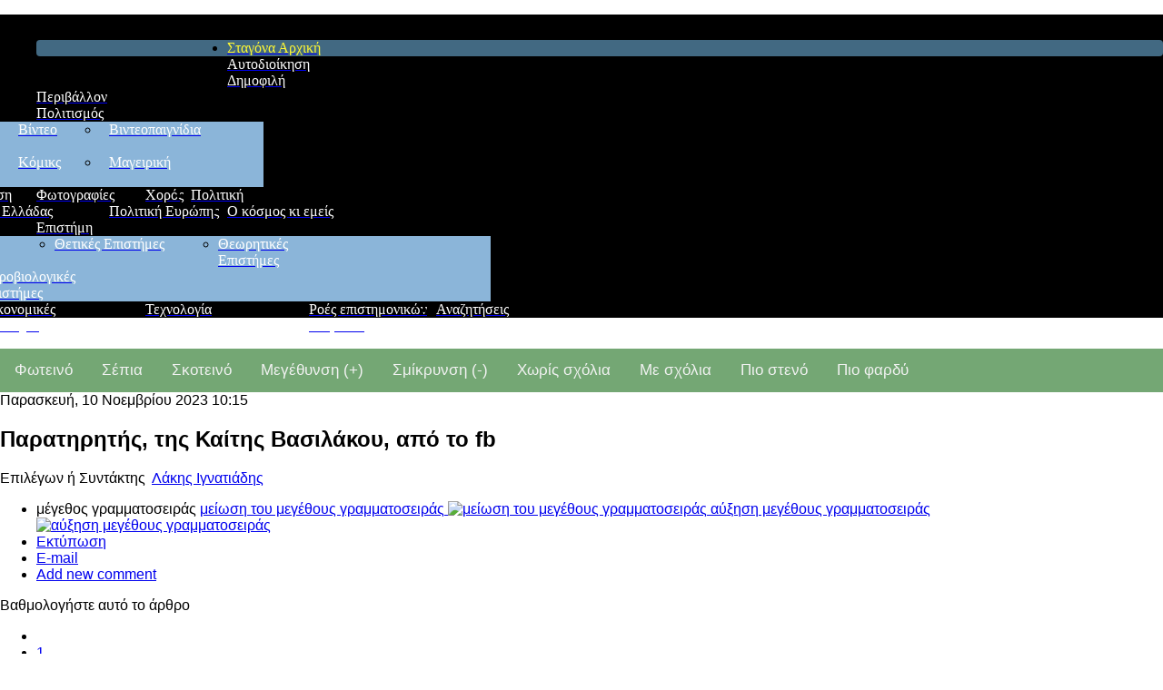

--- FILE ---
content_type: text/html; charset=utf-8
request_url: https://stagona4u.gr/index.php/component/k2/item/13628
body_size: 18667
content:

<!DOCTYPE html>
<html prefix="og: http://ogp.me/ns#" xmlns="http://www.w3.org/1999/xhtml" xml:lang="el-gr" lang="el-gr" dir="ltr" >
<head>
	  <base href="https://stagona4u.gr/index.php/component/k2/item/13628" />
  <meta http-equiv="content-type" content="text/html; charset=utf-8" />
  <meta name="keywords" content="Σταγόνα, Σταγόνες, Αλντεμπαράν, Κερατσίνι, Δραπετσώνα" />
  <meta name="title" content="Παρατηρητής, της Καίτης Βασιλάκου, από το fb" />
  <meta name="author" content="Λάκης Ιγνατιάδης" />
  <meta property="og:url" content="https://stagona4u.gr/index.php/component/k2/item/13628" />
  <meta property="og:title" content="Παρατηρητής, της Καίτης Βασιλάκου, από το fb" />
  <meta property="og:type" content="article" />
  <meta property="og:description" content="Όταν η ζωή σου έχει πάρει τον κατήφορο, γλυκά, απαλά, διακριτικά και τα χρώματά της από ζωηρά και εκθαμβωτικά γίνονται σιγά σιγά θαμπά, χλομά, ξεθωρια..." />
  <meta name="viewport" content="width=device-width, initial-scale=1.0" />
  <meta name="description" content="Όταν η ζωή σου έχει πάρει τον κατήφορο, γλυκά, απαλά, διακριτικά και τα χρώματά της από ζωηρά και εκθαμβωτικά γίνονται σιγά σιγά θαμπά, χλομά, ξεθωρια..." />
  <meta name="generator" content="Joomla! - Open Source Content Management" />
  <title>Παρατηρητής, της Καίτης Βασιλάκου, από το fb</title>
  <link href="/index.php/component/jcomments/feed/com_k2/13628" rel="alternate" type="application/rss+xml" title="Παρατηρητής, της Καίτης Βασιλάκου, από το fb" />
  <link rel="stylesheet" href="/media/system/css/modal.css" type="text/css" />
  <link rel="stylesheet" href="/components/com_k2/css/k2.css" type="text/css" />
  <link rel="stylesheet" href="/components/com_jcomments/tpl/default/style.css?v=30" type="text/css" />
  <link rel="stylesheet" href="/plugins/system/maximenuckmobile/themes/default/maximenuckmobile.css" type="text/css" />
  <link rel="stylesheet" href="/media/mod_jcomments_latest/css/style.css" type="text/css" />
  <link rel="stylesheet" href="/modules/mod_maximenuck/themes/default/css/maximenuck.php?monid=maximenuck565" type="text/css" />
  <link rel="stylesheet" href="https://fonts.googleapis.com/css?family=Open+Sans+Tinos" type="text/css" />
  <link rel="stylesheet" href="/modules/mod_maximenuck/assets/maximenuresponsiveck.css" type="text/css" />
  <style type="text/css">

			.jo_vm_socialshare{
				float: left;
				width: 100%;
				padding: 7px 0px;
			}
			.jo_vm_socialshare iframe{				
				max-width: none;
			}
			.jo_like, .jo_fbshare, .jo_twitter, .jo_google, .jo_linkedin, .jo_pinit, .jo_submit, .jo_addthis, .jo_vklike,  .jo_vkshare{
				float: left;
				margin: 5px;
			}
			.jo_vkshare tr, .jo_vkshare td{
				border: none;
			}
			
							
				.jo_like, .jo_fbshare, .jo_twitter, .jo_google, .jo_linkedin, .jo_pinit, .jo_submit, .jo_addthis, .jo_vklike,  .jo_vkshare{
					height: 20px;	
				}
				.jo_like{
					width: 80px;
				}
				.jo_twitter{
					width: 90px;
				}
				.jo_google{
					width: 70px;
				}
				.jo_linkedin{
					width: 100px;
				}
				.jo_vklike{
					width: 85px;
				}@media only screen and (max-width:640px){
#maximenuck565 { display: none !important; }
.mobilebarmenuck { display: block; }
.hidemenumobileck {display: none !important;}
body { padding-top: 40px !important; } }
div#maximenuck565 ul.maximenuck li.maximenuck.item414.level1,
div#maximenuck565 ul.maximenuck2 li.maximenuck.item414.level1{ -moz-border-radius: 4px 4px 4px 4px !important;-webkit-border-radius: 4px 4px 4px 4px !important;border-radius: 4px 4px 4px 4px !important; } 
div#maximenuck565 ul.maximenuck li.maximenuck.item415.level1,
div#maximenuck565 ul.maximenuck2 li.maximenuck.item415.level1{ -moz-border-radius: 8px 8px 8px 8px !important;-webkit-border-radius: 8px 8px 8px 8px !important;border-radius: 8px 8px 8px 8px !important; } 
div#maximenuck565 ul.maximenuck li.maximenuck.item416.level1,
div#maximenuck565 ul.maximenuck2 li.maximenuck.item416.level1{ -moz-border-radius: 8px 8px 8px 8px !important;-webkit-border-radius: 8px 8px 8px 8px !important;border-radius: 8px 8px 8px 8px !important; } 
div#maximenuck565 ul.maximenuck li.maximenuck.item425.level1,
div#maximenuck565 ul.maximenuck2 li.maximenuck.item425.level1{ -moz-border-radius: 8px 8px 8px 8px !important;-webkit-border-radius: 8px 8px 8px 8px !important;border-radius: 8px 8px 8px 8px !important; } 
div#maximenuck565 ul.maximenuck li.maximenuck.item430.level1,
div#maximenuck565 ul.maximenuck2 li.maximenuck.item430.level1{ -moz-border-radius: 8px 8px 8px 8px !important;-webkit-border-radius: 8px 8px 8px 8px !important;border-radius: 8px 8px 8px 8px !important; } 
div#maximenuck565 ul.maximenuck li.maximenuck.item431.level2,
div#maximenuck565 ul.maximenuck2 li.maximenuck.item431.level2{ padding-left: 10px !important; } 
div#maximenuck565 ul.maximenuck li.maximenuck.item432.level2,
div#maximenuck565 ul.maximenuck2 li.maximenuck.item432.level2{ padding-left: 10px !important; } 
div#maximenuck565 ul.maximenuck li.maximenuck.item433.level2,
div#maximenuck565 ul.maximenuck2 li.maximenuck.item433.level2{ padding-left: 10px !important; } 
div#maximenuck565 ul.maximenuck li.maximenuck.item434.level2,
div#maximenuck565 ul.maximenuck2 li.maximenuck.item434.level2{ padding-left: 10px !important; } 
div#maximenuck565 ul.maximenuck li.maximenuck.item435.level2,
div#maximenuck565 ul.maximenuck2 li.maximenuck.item435.level2{ padding-left: 10px !important; } 
div#maximenuck565 ul.maximenuck li.maximenuck.item436.level2,
div#maximenuck565 ul.maximenuck2 li.maximenuck.item436.level2{ padding-left: 10px !important; } 
div#maximenuck565 ul.maximenuck li.maximenuck.item437.level2,
div#maximenuck565 ul.maximenuck2 li.maximenuck.item437.level2{ padding-left: 10px !important; } 
div#maximenuck565 ul.maximenuck li.maximenuck.item438.level2,
div#maximenuck565 ul.maximenuck2 li.maximenuck.item438.level2{ padding-left: 10px !important; } 
div#maximenuck565 ul.maximenuck li.maximenuck.item439.level2,
div#maximenuck565 ul.maximenuck2 li.maximenuck.item439.level2{ padding-left: 10px !important; } 
div#maximenuck565 ul.maximenuck li.maximenuck.item440.level2,
div#maximenuck565 ul.maximenuck2 li.maximenuck.item440.level2{ padding-left: 10px !important; } 
div#maximenuck565 ul.maximenuck li.maximenuck.item441.level2,
div#maximenuck565 ul.maximenuck2 li.maximenuck.item441.level2{ padding-left: 10px !important; } 
div#maximenuck565 ul.maximenuck li.maximenuck.item442.level2,
div#maximenuck565 ul.maximenuck2 li.maximenuck.item442.level2{ padding-left: 10px !important; } 
div#maximenuck565 ul.maximenuck li.maximenuck.item443.level2,
div#maximenuck565 ul.maximenuck2 li.maximenuck.item443.level2{ padding-left: 10px !important; } 
div#maximenuck565 ul.maximenuck li.maximenuck.item444.level2,
div#maximenuck565 ul.maximenuck2 li.maximenuck.item444.level2{ padding-left: 10px !important; } 
div#maximenuck565 ul.maximenuck li.maximenuck.item445.level2,
div#maximenuck565 ul.maximenuck2 li.maximenuck.item445.level2{ padding-left: 10px !important; } 
div#maximenuck565 ul.maximenuck li.maximenuck.item446.level2,
div#maximenuck565 ul.maximenuck2 li.maximenuck.item446.level2{ padding-left: 10px !important; } 
div#maximenuck565 ul.maximenuck li.maximenuck.item447.level2,
div#maximenuck565 ul.maximenuck2 li.maximenuck.item447.level2{ padding-left: 10px !important; } 
div#maximenuck565 ul.maximenuck li.maximenuck.item448.level2,
div#maximenuck565 ul.maximenuck2 li.maximenuck.item448.level2{ padding-left: 10px !important; } 
div#maximenuck565 ul.maximenuck li.maximenuck.item426.level1,
div#maximenuck565 ul.maximenuck2 li.maximenuck.item426.level1{ -moz-border-radius: 8px 8px 8px 8px !important;-webkit-border-radius: 8px 8px 8px 8px !important;border-radius: 8px 8px 8px 8px !important; } 
div#maximenuck565 ul.maximenuck li.maximenuck.item427.level2,
div#maximenuck565 ul.maximenuck2 li.maximenuck.item427.level2{ padding-left: 10px !important; } 
div#maximenuck565 ul.maximenuck li.maximenuck.item428.level2,
div#maximenuck565 ul.maximenuck2 li.maximenuck.item428.level2{ padding-left: 10px !important; } 
div#maximenuck565 ul.maximenuck li.maximenuck.item429.level2,
div#maximenuck565 ul.maximenuck2 li.maximenuck.item429.level2{ padding-left: 10px !important; } 
div#maximenuck565 ul.maximenuck li.maximenuck.item450.level1,
div#maximenuck565 ul.maximenuck2 li.maximenuck.item450.level1{ -moz-border-radius: 4px 4px 4px 4px !important;-webkit-border-radius: 4px 4px 4px 4px !important;border-radius: 4px 4px 4px 4px !important; } 
div#maximenuck565 ul.maximenuck li.maximenuck.item417.level1,
div#maximenuck565 ul.maximenuck2 li.maximenuck.item417.level1{ -moz-border-radius: 8px 8px 8px 8px !important;-webkit-border-radius: 8px 8px 8px 8px !important;border-radius: 8px 8px 8px 8px !important; } div#maximenuck565 li > a, div#maximenuck565 li > span { font-family: 'Open Sans Tinos';}div#maximenuck565 ul.maximenuck2 li > a, div#maximenuck565 ul.maximenuck2 li > span { font-family: 'Open Sans Tinos';}
div#maximenuck565.maximenuckh ul.maximenuck div.floatck, div#maximenuck565.maximenuckh ul.maximenuck li.maximenuck div.floatck { margin-left: 10px; } 
div#maximenuck565.maximenuckh ul.maximenuck li.maximenuck div.floatck div.floatck { margin-left: 10px; } 
div#maximenuck565.maximenuckh ul.maximenuck li.maximenuck div.floatck div.floatck { margin-top: 10px; } 
div#maximenuck565.maximenuckh ul.maximenuck { padding-top: 10px;background: #000000;background-color: #000000; } 
div#maximenuck565.maximenuckh ul.maximenuck li.maximenuck.level1 > a span.titreck, div#maximenuck565.maximenuckh ul.maximenuck li.maximenuck.level1 > span.separator span.titreck { color: #FFFFFF;font-size: 16px; } 
div#maximenuck565.maximenuckh ul.maximenuck li.maximenuck.level1.active, div#maximenuck565.maximenuckh ul.maximenuck li.maximenuck.level1.parent.active, 
div#maximenuck565.maximenuckh ul.maximenuck li.maximenuck.level1:hover, div#maximenuck565.maximenuckh ul.maximenuck li.maximenuck.level1.parent:hover { background: #426982;background-color: #426982; } 
div#maximenuck565.maximenuckh ul.maximenuck li.maximenuck.level1.active > a span.titreck, div#maximenuck565.maximenuckh ul.maximenuck li.maximenuck.level1.active > span.separator span.titreck, 
div#maximenuck565.maximenuckh ul.maximenuck li.maximenuck.level1:hover > a span.titreck, div#maximenuck565.maximenuckh ul.maximenuck li.maximenuck.level1:hover > span.separator span.titreck { color: #FFF833; } 
div#maximenuck565.maximenuckh ul.maximenuck li.maximenuck div.floatck, div#maximenuck565.maximenuckh ul.maximenuck li.maximenuck div.floatck div.floatck,
div#maximenuck565 .maxipushdownck div.floatck { background: rgba(139,181,217,1);background-color: rgba(139,181,217,1); } 
div#maximenuck565.maximenuckh ul.maximenuck li.maximenuck.level1 li.maximenuck > a span.titreck, div#maximenuck565.maximenuckh ul.maximenuck li.maximenuck.level1 li.maximenuck > span.separator span.titreck, div#maximenuck565 li.maximenuck.maximenuflatlistck:not(.level1) span.titreck,
div#maximenuck565 .maxipushdownck li.maximenuck > a span.titreck, div#maximenuck565 .maxipushdownck li.maximenuck > span.separator span.titreck { color: #FFFFFF;font-size: 16px; } 
div#maximenuck565.maximenuckh ul.maximenuck li.maximenuck.level2.active:not(.headingck), div#maximenuck565.maximenuckh ul.maximenuck li.maximenuck.level2.parent.active:not(.headingck), div#maximenuck565 li.maximenuck.maximenuflatlistck.active:not(.level1):not(.headingck),
div#maximenuck565 ul.maximenuck li.maximenuck.level1 li.maximenuck:not(.headingck):hover, div#maximenuck565 li.maximenuck.maximenuflatlistck:hover:not(.level1):not(.headingck):hover,
div#maximenuck565 .maxipushdownck li.maximenuck:not(.headingck):hover { background: #6A7985;background-color: #6A7985; } 
div#maximenuck565.maximenuckh ul.maximenuck li.maximenuck.level2.active > a span.titreck, div#maximenuck565.maximenuckh ul.maximenuck li.maximenuck.level2.active > span.separator span.titreck, div#maximenuck565 li.maximenuck.maximenuflatlistck.active:not(.level1) span.titreck,
div#maximenuck565.maximenuckh ul.maximenuck li.maximenuck.level1 li.maximenuck:hover > a span.titreck, div#maximenuck565.maximenuckh ul.maximenuck li.maximenuck.level1 li.maximenuck:hover > span.separator span.titreck, div#maximenuck565 li.maximenuck.maximenuflatlistck:hover:not(.level1) span.titreck,
div#maximenuck565 .maxipushdownck li.maximenuck:hover > a span.titreck, div#maximenuck565 .maxipushdownck li.maximenuck:hover > span.separator span.titreck { color: #FFF024; } 
div#maximenuck565.maximenuckh ul.maximenuck ul.maximenuck2 li.maximenuck > .separator,
div#maximenuck565 .maxipushdownck ul.maximenuck2 li.maximenuck > .separator {  } 
div#maximenuck565.maximenuckh ul.maximenuck ul.maximenuck2 li.maximenuck > .separator span.titreck,
div#maximenuck565 .maxipushdownck ul.maximenuck2 li.maximenuck > .separator span.titreck {  } 
div#maximenuck565.maximenuckh ul.maximenuck ul.maximenuck2 li.maximenuck > .separator span.descck,
div#maximenuck565 .maxipushdownck ul.maximenuck2 li.maximenuck > .separator span.descck{  } 
  </style>
  <script src="/media/system/js/mootools-core.js" type="text/javascript"></script>
  <script src="/media/system/js/core.js" type="text/javascript"></script>
  <script src="/media/system/js/modal.js" type="text/javascript"></script>
  <script src="//ajax.googleapis.com/ajax/libs/jquery/1.8/jquery.min.js" type="text/javascript"></script>
  <script src="/components/com_k2/js/k2.js?v2.6.6&amp;sitepath=/" type="text/javascript"></script>
  <script src="/components/com_jcomments/js/jcomments-v2.3.js?v=12" type="text/javascript"></script>
  <script src="/components/com_jcomments/libraries/joomlatune/ajax.js?v=4" type="text/javascript"></script>
  <script src="/media/system/js/mootools-more.js" type="text/javascript"></script>
  <script src="/plugins/system/maximenuckmobile/assets/maximenuckmobile.js" type="text/javascript"></script>
  <script src="/modules/mod_maximenuck/assets/maximenuck.js" type="text/javascript"></script>
  <script src="/modules/mod_maximenuck/assets/fancymenuck.js" type="text/javascript"></script>
  <script type="text/javascript">

		window.addEvent('domready', function() {

			SqueezeBox.initialize({});
			SqueezeBox.assign($$('a.modal'), {
				parse: 'rel'
			});
		});window.addEvent('domready', function() {new MobileMaxiMenu(document.getElement('div#maximenuck565'),{usemodules : 0,useimages : 0,container : 'body',showdesc : 0,showlogo : 0,menuid : 'maximenuck565',showmobilemenutext : 'custom',mobilemenutext : 'Σταγόνα',displaytype : 'accordion',displayeffect : 'normal'});
                });window.addEvent('domready', function() {new DropdownMaxiMenu(document.getElement('div#maximenuck565'),{mooTransition : 'Quad',mooEase : 'easeOut',useOpacity : '0',dureeIn : 0,dureeOut : 100,menuID : 'maximenuck565',testoverflow : '0',orientation : 'horizontal',style : 'moomenu',opentype : 'open',direction : 'normal',directionoffset1 : '30',directionoffset2 : '30',mooDureeout : '500',showactivesubitems : '0',ismobile : 0,menuposition : '0',langdirection : 'ltr',effecttype : 'dropdown',mooDuree : 100});});window.addEvent('domready', function() {new SlideList(document.getElement('div#maximenuck565 ul'),{fancyTransition : 'Quad',fancyEase : 'easeOut',fancyDuree : 100});});
  </script>
  <meta property="og:image" content="https://stagona4u.gr/images/stories/ignalak11/fb11.jpg" />
  <link href="https://stagona4u.gr/images/stories/ignalak11/fb11.jpg" rel="image_src">
  <meta property="og:title" content="Παρατηρητής, της Καίτης Βασιλάκου, από το fb" />
  <meta property="og:url" content="https://stagona4u.gr/index.php/component/k2/item/13628" />

    <link rel="stylesheet" href="/templates/system/css/system.css" type="text/css" />
    <link rel="stylesheet" href="/templates/system/css/general.css" type="text/css" />
		<link href='https://fonts.googleapis.com/css?family=' rel='stylesheet' type='text/css'>
				<link rel="stylesheet" href="/templates/drop25/css/default.css" type="text/css" />
		<link rel="stylesheet" href="/templates/drop25/css/template.css" type="text/css" />
			<meta name="viewport" content="width=device-width, initial-scale=1.0" />
		<link rel="stylesheet" href="/templates/drop25/css/custom.css" type="text/css" />
	<link rel="stylesheet" href="/templates/drop25/css/mobile.css" type="text/css" />


	<!--[if lt IE 9]>
		<script src="/media/jui/js/html5.js"></script>
	<![endif]--> 
</head>
<body class="com_k2 view-item no-layout task-13628 ltr">
<div id="top-wrapper" class="tck-wrapper">
	<div class="inner  tck-container-fluid">

	<section id="site-name" >
		<div class="inner clearfix">
			<div class="flexiblecolumn " id="site-namecolumn1" style="width:calc(100 / 100 * (100% - (0 * 0px)));">
								<div id="block-top-menu" >
					<div class="inner clearfix " data-position="stag-top-menu">
											<div class="tck-module moduletable">
							<div class="tck-module-text">
					<!-- debut Maximenu CK, par cedric keiflin -->
	<div class="maximenuckh ltr" id="maximenuck565" style="z-index:10;">
        <div class="maxiroundedleft"></div>
        <div class="maxiroundedcenter">
            <ul class=" maximenuck">
									<li class="maximenucklogo" style="margin-bottom: 0 !important;margin-left: 0 !important;margin-right: 0 !important;margin-top: 0 !important;">
						<a href="/index.php" style="margin-bottom: 0 !important;margin-left: 0 !important;margin-right: 0 !important;margin-top: 0 !important;padding-bottom: 0 !important;padding-left: 0 !important;padding-right: 0 !important;padding-top: 0 !important;background: none !important;"><img src="/images/template/stag200x50.png" alt=""  width="200" height="50"style="float: left;margin: 0px 5px 10px 5px" /></a>					</li>
								<li data-level="1" class="maximenuck item414 current active first level1 " style="z-index : 12000;" ><a class="maximenuck " href="/"><span class="titreck">Σταγόνα Αρχική</span></a>
		</li><li data-level="1" class="maximenuck item415 level1 " style="z-index : 11999;" ><a class="maximenuck " href="/index.php/stag-local"><span class="titreck">Αυτοδιοίκηση </span></a>
		</li><li data-level="1" class="maximenuck item416 level1 " style="z-index : 11998;" ><a class="maximenuck " href="/index.php/stag-popular"><span class="titreck">Δημοφιλή</span></a>
		</li><li data-level="1" class="maximenuck item425 level1 " style="z-index : 11997;" ><a class="maximenuck " href="/index.php/stag-environment"><span class="titreck">Περιβάλλον </span></a>
		</li><li data-level="1" class="maximenuck item430 parent level1 " style="z-index : 11996;" ><a class="maximenuck " href="#"><span class="titreck">Πολιτισμός </span></a>
	<div class="floatck" style="margin-left:-550px;width:800px;"><div class="maxidrop-top"><div class="maxidrop-top2"></div></div><div class="maxidrop-main" style="width:auto;"><div class="maxidrop-main2"><div class="maximenuck2 first "  style="width:120px;float:left;">
	<ul class="maximenuck2" style="position: static !important;"><li data-level="2" class="maximenuck item431 first level2 " style="z-index : 11995;" ><a class="maximenuck " href="/index.php/2016-02-12-10-22-9/stag-archeol"><span class="titreck">Αρχαιολογία</span></a>
		</li></ul><div class="clr"></div></div><div class="maximenuck2"  style="width:140px;float:left;"><ul class="maximenuck2" style=""><li data-level="2" class="maximenuck item432 level2 " style="z-index : 11994;" ><a class="maximenuck " href="/index.php/2016-02-12-10-22-9/stag-architect"><span class="titreck">Αρχιτεκτονική</span></a>
		</li></ul><div class="clr"></div></div><div class="maximenuck2"  style="width:100px;float:left;"><ul class="maximenuck2" style=""><li data-level="2" class="maximenuck item433 level2 " style="z-index : 11993;" ><a class="maximenuck " href="/index.php/2016-02-12-10-22-9/stag-books"><span class="titreck">Βιβλία</span></a>
		</li></ul><div class="clr"></div></div><div class="maximenuck2"  style="width:120px;float:left;"><ul class="maximenuck2" style=""><li data-level="2" class="maximenuck item434 level2 " style="z-index : 11992;" ><a class="maximenuck " href="/index.php/2016-02-12-10-22-9/stag-visual"><span class="titreck">Βίζουαλ Αρτ</span></a>
		</li></ul><div class="clr"></div></div><div class="maximenuck2"  style="width:100px;float:left;"><ul class="maximenuck2" style=""><li data-level="2" class="maximenuck item435 level2 " style="z-index : 11991;" ><a class="maximenuck " href="/index.php/2016-02-12-10-22-9/stag-videos"><span class="titreck">Βίντεο</span></a>
		</li></ul><div class="clr"></div></div><div class="maximenuck2"  style="width:120px;float:left;"><ul class="maximenuck2" style=""><li data-level="2" class="maximenuck item436 level2 " style="z-index : 11990;" ><a class="maximenuck " href="/index.php/2016-02-12-10-22-9/stag-games"><span class="titreck">Βιντεοπαιγνίδια</span></a>
		</li></ul><div class="clr"></div></div><div style="clear:both;"></div><div class="maximenuck2"  style="width:100px;float:left;"><ul class="maximenuck2" style=""><li data-level="2" class="maximenuck item437 level2 " style="z-index : 11989;" ><a class="maximenuck " href="/index.php/2016-02-12-10-22-9/stag-scapt"><span class="titreck">Γλυπτική</span></a>
		</li></ul><div class="clr"></div></div><div class="maximenuck2"  style="width:100px;float:left;"><ul class="maximenuck2" style=""><li data-level="2" class="maximenuck item438 level2 " style="z-index : 11988;" ><a class="maximenuck " href="/index.php/2016-02-12-10-22-9/stag-painting"><span class="titreck">Ζωγραφική</span></a>
		</li></ul><div class="clr"></div></div><div class="maximenuck2"  style="width:160px;float:left;"><ul class="maximenuck2" style=""><li data-level="2" class="maximenuck item439 level2 " style="z-index : 11987;" ><a class="maximenuck " href="/index.php/2016-02-12-10-22-9/stag-cinema"><span class="titreck">Κινηματογράφος</span></a>
		</li></ul><div class="clr"></div></div><div class="maximenuck2"  style="width:120px;float:left;"><ul class="maximenuck2" style=""><li data-level="2" class="maximenuck item440 level2 " style="z-index : 11986;" ><a class="maximenuck " href="/index.php/2016-02-12-10-22-9/stag-ideas"><span class="titreck">Κίνηση Ιδεών</span></a>
		</li></ul><div class="clr"></div></div><div class="maximenuck2"  style="width:100px;float:left;"><ul class="maximenuck2" style=""><li data-level="2" class="maximenuck item441 level2 " style="z-index : 11985;" ><a class="maximenuck " href="/index.php/2016-02-12-10-22-9/stag-comics"><span class="titreck">Κόμικς</span></a>
		</li></ul><div class="clr"></div></div><div class="maximenuck2"  style="width:100px;float:left;"><ul class="maximenuck2" style=""><li data-level="2" class="maximenuck item442 level2 " style="z-index : 11984;" ><a class="maximenuck " href="/index.php/2016-02-12-10-22-9/stag-cooking"><span class="titreck">Μαγειρική</span></a>
		</li></ul><div class="clr"></div></div><div style="clear:both;"></div><div class="maximenuck2"  style="width:100px;float:left;"><ul class="maximenuck2" style=""><li data-level="2" class="maximenuck item443 level2 " style="z-index : 11983;" ><a class="maximenuck " href="/index.php/2016-02-12-10-22-9/stag-music"><span class="titreck">Μουσική</span></a>
		</li></ul><div class="clr"></div></div><div class="maximenuck2"  style="width:120px;float:left;"><ul class="maximenuck2" style=""><li data-level="2" class="maximenuck item444 level2 " style="z-index : 11982;" ><a class="maximenuck " href="/index.php/2016-02-12-10-22-9/stag-perform"><span class="titreck">Περφόρμανς</span></a>
		</li></ul><div class="clr"></div></div><div class="maximenuck2"  style="width:180px;float:left;"><ul class="maximenuck2" style=""><li data-level="2" class="maximenuck item445 level2 " style="z-index : 11981;" ><a class="maximenuck " href="/index.php/2016-02-12-10-22-9/stag-culture"><span class="titreck">Πολιτιστικές ειδήσεις</span></a>
		</li></ul><div class="clr"></div></div><div class="maximenuck2"  style="width:100px;float:left;"><ul class="maximenuck2" style=""><li data-level="2" class="maximenuck item446 level2 " style="z-index : 11980;" ><a class="maximenuck " href="/index.php/2016-02-12-10-22-9/stag-tv"><span class="titreck">Τηλεόραση</span></a>
		</li></ul><div class="clr"></div></div><div class="maximenuck2"  style="width:120px;float:left;"><ul class="maximenuck2" style=""><li data-level="2" class="maximenuck item447 level2 " style="z-index : 11979;" ><a class="maximenuck " href="/index.php/2016-02-12-10-22-9/stag-photos"><span class="titreck">Φωτογραφίες</span></a>
		</li></ul><div class="clr"></div></div><div class="maximenuck2"  style="width:100px;float:left;"><ul class="maximenuck2" style=""><li data-level="2" class="maximenuck item448 last level2 " style="z-index : 11978;" ><a class="maximenuck " href="/index.php/2016-02-12-10-22-9/stag-dance"><span class="titreck">Χορός</span></a>
	</li>
	</ul>
	<div class="clr"></div></div><div class="clr"></div></div></div><div class="maxidrop-bottom"><div class="maxidrop-bottom2"></div></div></div>
	</li><li data-level="1" class="maximenuck item426 parent level1 " style="z-index : 11977;" ><a class="maximenuck " href="#"><span class="titreck">Πολιτική </span></a>
	<div class="floatck" style="margin-left:-200px;width:540px;"><div class="maxidrop-top"><div class="maxidrop-top2"></div></div><div class="maxidrop-main" style="width:auto;"><div class="maxidrop-main2"><div class="maximenuck2 first "  style="width:180px;float:left;">
	<ul class="maximenuck2" style="position: static !important;"><li data-level="2" class="maximenuck item427 first level2 " style="z-index : 11976;" ><a class="maximenuck " href="/index.php/2016-02-12-10-15-48/stag-pol-greece"><span class="titreck">Πολιτική Ελλάδας</span></a>
		</li></ul><div class="clr"></div></div><div class="maximenuck2"  style="width:180px;float:left;"><ul class="maximenuck2" style=""><li data-level="2" class="maximenuck item428 level2 " style="z-index : 11975;" ><a class="maximenuck " href="/index.php/2016-02-12-10-15-48/stag-pol-europe"><span class="titreck">Πολιτική Ευρώπης</span></a>
		</li></ul><div class="clr"></div></div><div class="maximenuck2"  style="width:180px;float:left;"><ul class="maximenuck2" style=""><li data-level="2" class="maximenuck item429 last level2 " style="z-index : 11974;" ><a class="maximenuck " href="/index.php/2016-02-12-10-15-48/stag-pol-world"><span class="titreck">Πολιτική στον Κόσμο</span></a>
	</li>
	</ul>
	<div class="clr"></div></div><div class="clr"></div></div></div><div class="maxidrop-bottom"><div class="maxidrop-bottom2"></div></div></div>
	</li><li data-level="1" class="maximenuck item450 level1 " style="z-index : 11973;" ><a class="maximenuck " href="/index.php/stag-world-and-us"><span class="titreck">Ο κόσμος κι εμείς </span></a>
		</li><li data-level="1" class="maximenuck item417 parent level1 " style="z-index : 11972;" ><a class="maximenuck " href="#"><span class="titreck">Επιστήμη </span></a>
	<div class="floatck" style="margin-left:-100px;width:600px;"><div class="maxidrop-top"><div class="maxidrop-top2"></div></div><div class="maxidrop-main" style="width:auto;"><div class="maxidrop-main2"><div class="maximenuck2 first "  style="width:180px;float:left;">
	<ul class="maximenuck2" style="position: static !important;"><li data-level="2" class="maximenuck item418 first level2 " style="z-index : 11971;" ><a class="maximenuck " href="/index.php/abscience-2/stag-science"><span class="titreck">Θετικές Επιστήμες</span></a>
		</li></ul><div class="clr"></div></div><div class="maximenuck2"  style="width:180px;float:left;"><ul class="maximenuck2" style=""><li data-level="2" class="maximenuck item419 level2 " style="z-index : 11970;" ><a class="maximenuck " href="/index.php/abscience-2/stag-human"><span class="titreck">Θεωρητικές Επιστήμες</span></a>
		</li></ul><div class="clr"></div></div><div class="maximenuck2"  style="width:180px;float:left;"><ul class="maximenuck2" style=""><li data-level="2" class="maximenuck item420 level2 " style="z-index : 11969;" ><a class="maximenuck " href="/index.php/abscience-2/stag-medicine"><span class="titreck">Ιατροβιολογικές Επιστήμες</span></a>
		</li></ul><div class="clr"></div></div><div style="clear:both;"></div><div class="maximenuck2"  style="width:180px;float:left;"><ul class="maximenuck2" style=""><li data-level="2" class="maximenuck item421 level2 " style="z-index : 11968;" ><a class="maximenuck " href="/index.php/abscience-2/stag-economy"><span class="titreck">Οικονομικές Επιστήμες</span></a>
		</li></ul><div class="clr"></div></div><div class="maximenuck2"  style="width:180px;float:left;"><ul class="maximenuck2" style=""><li data-level="2" class="maximenuck item422 level2 " style="z-index : 11967;" ><a class="maximenuck " href="/index.php/abscience-2/stag-techno"><span class="titreck">Τεχνολογία</span></a>
		</li></ul><div class="clr"></div></div><div class="maximenuck2"  style="width:180px;float:left;"><ul class="maximenuck2" style=""><li data-level="2" class="maximenuck item423 last level2 " style="z-index : 11966;" ><a class="maximenuck " href="/index.php/abscience-2/stag-science-rss"><span class="titreck">Ροές επιστημονικών ειδήσεων</span></a>
	</li>
	</ul>
	<div class="clr"></div></div><div class="clr"></div></div></div><div class="maxidrop-bottom"><div class="maxidrop-bottom2"></div></div></div>
	</li><li data-level="1" class="maximenuck item480 last level1 " style="z-index : 11965;" ><a class="maximenuck " href="https://www.stagona4u.gr/find/find.html"><span class="titreck">Αναζητήσεις</span></a></li>            </ul>
        </div>
        <div class="maxiroundedright"></div>
        <div style="clear:both;"></div>
    </div>
    <!-- fin maximenuCK -->
				</div>
		</div>
	
					</div>
				</div>
							</div>
			<div class="clr"></div>
		</div>
	</section>

	</div>
</div>
<div id="wrapper" class="tck-wrapper">
	<div class="tck-container-fluid inner ">

	
	<section id="communication-row" >
		<div class="inner clearfix">
			<div class="flexiblecolumn " id="communication-rowcolumn1" style="width:calc(33.333333333333336 / 100 * (100% - (2 * 0px)));">
							</div>
			<div class="flexiblecolumn " id="communication-rowcolumn2" style="width:calc(33.333333333333336 / 100 * (100% - (2 * 0px)));">
							</div>
			<div class="flexiblecolumn " id="communication-rowcolumn3" style="width:calc(33.333333333333336 / 100 * (100% - (2 * 0px)));">
							</div>
			<div class="clr"></div>
		</div>
	</section>

	
	<section id="stag-help-row" >
		<div class="inner clearfix">
			<div class="flexiblecolumn " id="stag-help-rowcolumn1" style="width:calc(100 / 100 * (100% - (0 * 0px)));">
							</div>
			<div class="clr"></div>
		</div>
	</section>

	<section id="stag-first-items" >
		<div class="inner clearfix">
			<div class="flexiblecolumn " id="stag-first-itemscolumn1" style="width:calc(40 / 100 * (100% - (2 * 0px)));">
															</div>
			<div class="flexiblecolumn " id="stag-first-itemscolumn2" style="width:calc(40 / 100 * (100% - (2 * 0px)));">
							</div>
			<div class="flexiblecolumn " id="stag-first-itemscolumn3" style="width:calc(20 / 100 * (100% - (2 * 0px)));">
							</div>
			<div class="clr"></div>
		</div>
	</section>

	<section id="stag-mobi-refs" >
		<div class="inner clearfix">
			<div class="flexiblecolumn " id="stag-mobi-refscolumn1" style="width:calc(50 / 100 * (100% - (1 * 0px)));">
							</div>
			<div class="flexiblecolumn " id="stag-mobi-refscolumn2" style="width:calc(50 / 100 * (100% - (1 * 0px)));">
							</div>
			<div class="clr"></div>
		</div>
	</section>

	<section id="stag-next-items" >
		<div class="inner clearfix">
			<div class="flexiblecolumn " id="stag-next-itemscolumn1" style="width:calc(34 / 100 * (100% - (1 * 0px)));">
							</div>
			<div class="flexiblecolumn " id="stag-next-itemscolumn2" style="width:calc(66 / 100 * (100% - (1 * 0px)));">
							</div>
			<div class="clr"></div>
		</div>
	</section>

	<section id="stag-mobile-row-1" >
		<div class="inner clearfix">
			<div class="flexiblecolumn " id="stag-mobile-row-1column1" style="width:calc(50 / 100 * (100% - (1 * 0px)));">
							</div>
			<div class="flexiblecolumn " id="stag-mobile-row-1column2" style="width:calc(50 / 100 * (100% - (1 * 0px)));">
							</div>
			<div class="clr"></div>
		</div>
	</section>

	<section id="stag-row1-cols1" >
		<div class="inner clearfix">
			<div class="flexiblecolumn " id="stag-row1-cols1column1" style="width:calc(100 / 100 * (100% - (0 * 0px)));">
							</div>
			<div class="clr"></div>
		</div>
	</section>

	<section id="stag-row1-cols2" >
		<div class="inner clearfix">
			<div class="flexiblecolumn " id="stag-row1-cols2column1" style="width:calc(50 / 100 * (100% - (1 * 0px)));">
							</div>
			<div class="flexiblecolumn " id="stag-row1-cols2column2" style="width:calc(50 / 100 * (100% - (1 * 0px)));">
							</div>
			<div class="clr"></div>
		</div>
	</section>

	<section id="stag-row1-cols3" >
		<div class="inner clearfix">
			<div class="flexiblecolumn " id="stag-row1-cols3column1" style="width:calc(33.333333333333336 / 100 * (100% - (2 * 0px)));">
							</div>
			<div class="flexiblecolumn " id="stag-row1-cols3column2" style="width:calc(33.333333333333336 / 100 * (100% - (2 * 0px)));">
							</div>
			<div class="flexiblecolumn " id="stag-row1-cols3column3" style="width:calc(33.333333333333336 / 100 * (100% - (2 * 0px)));">
							</div>
			<div class="clr"></div>
		</div>
	</section>

	<section id="stag-row1-cols4" >
		<div class="inner clearfix">
			<div class="flexiblecolumn " id="stag-row1-cols4column1" style="width:25%;">
							</div>
			<div class="flexiblecolumn " id="stag-row1-cols4column2" style="width:25%;">
							</div>
			<div class="flexiblecolumn " id="stag-row1-cols4column3" style="width:25%;">
							</div>
			<div class="flexiblecolumn " id="stag-row1-cols4column4" style="width:25%;">
							</div>
			<div class="clr"></div>
		</div>
	</section>

	<section id="stag-multi-cols3" >
		<div class="inner clearfix">
			<div class="flexiblecolumn " id="stag-multi-cols3column1" style="width:calc(33.333333333333336 / 100 * (100% - (2 * 0px)));">
				
			</div>
			<div class="flexiblecolumn " id="stag-multi-cols3column2" style="width:calc(33.333333333333336 / 100 * (100% - (2 * 0px)));">
				
			</div>
			<div class="flexiblecolumn " id="stag-multi-cols3column3" style="width:calc(33.333333333333336 / 100 * (100% - (2 * 0px)));">
				
			</div>
			<div class="clr"></div>
		</div>
	</section>

	<section id="stag-local-area" >
		<div class="inner clearfix">
			<div class="flexiblecolumn " id="stag-local-areacolumn1" style="width:calc(70 / 100 * (100% - (1 * 0px)));">
							</div>
			<div class="flexiblecolumn " id="stag-local-areacolumn2" style="width:calc(30 / 100 * (100% - (1 * 0px)));">
							</div>
			<div class="clr"></div>
		</div>
	</section>

	<section id="stag-row2-cols1" >
		<div class="inner clearfix">
			<div class="flexiblecolumn " id="stag-row2-cols1column1" style="width:calc(100 / 100 * (100% - (0 * 0px)));">
							</div>
			<div class="clr"></div>
		</div>
	</section>

	<section id="stag-row2-cols2" >
		<div class="inner clearfix">
			<div class="flexiblecolumn " id="stag-row2-cols2column1" style="width:calc(50 / 100 * (100% - (1 * 0px)));">
							</div>
			<div class="flexiblecolumn " id="stag-row2-cols2column2" style="width:calc(50 / 100 * (100% - (1 * 0px)));">
							</div>
			<div class="clr"></div>
		</div>
	</section>

	<section id="stag-row2-cols3" >
		<div class="inner clearfix">
			<div class="flexiblecolumn " id="stag-row2-cols3column1" style="width:calc(33.333333333333336 / 100 * (100% - (2 * 0px)));">
							</div>
			<div class="flexiblecolumn " id="stag-row2-cols3column2" style="width:calc(33.333333333333336 / 100 * (100% - (2 * 0px)));">
							</div>
			<div class="flexiblecolumn " id="stag-row2-cols3column3" style="width:calc(33.333333333333336 / 100 * (100% - (2 * 0px)));">
							</div>
			<div class="clr"></div>
		</div>
	</section>

	<section id="stag-row2-cols4" >
		<div class="inner clearfix">
			<div class="flexiblecolumn " id="stag-row2-cols4column1" style="width:25%;">
							</div>
			<div class="flexiblecolumn " id="stag-row2-cols4column2" style="width:25%;">
							</div>
			<div class="flexiblecolumn " id="stag-row2-cols4column3" style="width:25%;">
							</div>
			<div class="flexiblecolumn " id="stag-row2-cols4column4" style="width:25%;">
							</div>
			<div class="clr"></div>
		</div>
	</section>

	<section id="stag-rows3-cols1" >
		<div class="inner clearfix">
			<div class="flexiblecolumn " id="stag-rows3-cols1column1" style="width:calc(100 / 100 * (100% - (0 * 0px)));">
							</div>
			<div class="clr"></div>
		</div>
	</section>

	<section id="stag-rows3-cols2" >
		<div class="inner clearfix">
			<div class="flexiblecolumn " id="stag-rows3-cols2column1" style="width:calc(50 / 100 * (100% - (1 * 0px)));">
							</div>
			<div class="flexiblecolumn " id="stag-rows3-cols2column2" style="width:calc(50 / 100 * (100% - (1 * 0px)));">
							</div>
			<div class="clr"></div>
		</div>
	</section>

	<section id="stag-rows3-cols3" >
		<div class="inner clearfix">
			<div class="flexiblecolumn " id="stag-rows3-cols3column1" style="width:calc(33.333333333333336 / 100 * (100% - (2 * 0px)));">
							</div>
			<div class="flexiblecolumn " id="stag-rows3-cols3column2" style="width:calc(33.333333333333336 / 100 * (100% - (2 * 0px)));">
							</div>
			<div class="flexiblecolumn " id="stag-rows3-cols3column3" style="width:calc(33.333333333333336 / 100 * (100% - (2 * 0px)));">
							</div>
			<div class="clr"></div>
		</div>
	</section>

	<section id="stag-rows3-cols4" >
		<div class="inner clearfix">
			<div class="flexiblecolumn " id="stag-rows3-cols4column1" style="width:25%;">
							</div>
			<div class="flexiblecolumn " id="stag-rows3-cols4column2" style="width:25%;">
							</div>
			<div class="flexiblecolumn " id="stag-rows3-cols4column3" style="width:25%;">
							</div>
			<div class="flexiblecolumn " id="stag-rows3-cols4column4" style="width:25%;">
							</div>
			<div class="clr"></div>
		</div>
	</section>

	<section id="stag-row4-cols1" >
		<div class="inner clearfix">
			<div class="flexiblecolumn " id="stag-row4-cols1column1" style="width:calc(100 / 100 * (100% - (0 * 0px)));">
							</div>
			<div class="clr"></div>
		</div>
	</section>

	<section id="stag-row4-cols2" >
		<div class="inner clearfix">
			<div class="flexiblecolumn " id="stag-row4-cols2column1" style="width:calc(50 / 100 * (100% - (1 * 0px)));">
							</div>
			<div class="flexiblecolumn " id="stag-row4-cols2column2" style="width:calc(50 / 100 * (100% - (1 * 0px)));">
							</div>
			<div class="clr"></div>
		</div>
	</section>

	<section id="stag-row4-cols3" >
		<div class="inner clearfix">
			<div class="flexiblecolumn " id="stag-row4-cols3column1" style="width:calc(33.333333333333336 / 100 * (100% - (2 * 0px)));">
							</div>
			<div class="flexiblecolumn " id="stag-row4-cols3column2" style="width:calc(33.333333333333336 / 100 * (100% - (2 * 0px)));">
							</div>
			<div class="flexiblecolumn " id="stag-row4-cols3column3" style="width:calc(33.333333333333336 / 100 * (100% - (2 * 0px)));">
							</div>
			<div class="clr"></div>
		</div>
	</section>

	<section id="stag-row4-cols4" >
		<div class="inner clearfix">
			<div class="flexiblecolumn " id="stag-row4-cols4column1" style="width:25%;">
							</div>
			<div class="flexiblecolumn " id="stag-row4-cols4column2" style="width:25%;">
							</div>
			<div class="flexiblecolumn " id="stag-row4-cols4column3" style="width:25%;">
							</div>
			<div class="flexiblecolumn " id="stag-row4-cols4column4" style="width:25%;">
							</div>
			<div class="clr"></div>
		</div>
	</section>

	<section id="stag-row5-cols1" >
		<div class="inner clearfix">
			<div class="flexiblecolumn " id="stag-row5-cols1column1" style="width:calc(100 / 100 * (100% - (0 * 0px)));">
							</div>
			<div class="clr"></div>
		</div>
	</section>

	<section id="stag-row5-cols2" >
		<div class="inner clearfix">
			<div class="flexiblecolumn " id="stag-row5-cols2column1" style="width:calc(50 / 100 * (100% - (1 * 0px)));">
							</div>
			<div class="flexiblecolumn " id="stag-row5-cols2column2" style="width:calc(50 / 100 * (100% - (1 * 0px)));">
							</div>
			<div class="clr"></div>
		</div>
	</section>

	<section id="stag-row5-cols3" >
		<div class="inner clearfix">
			<div class="flexiblecolumn " id="stag-row5-cols3column1" style="width:calc(33.333333333333336 / 100 * (100% - (2 * 0px)));">
							</div>
			<div class="flexiblecolumn " id="stag-row5-cols3column2" style="width:calc(33.333333333333336 / 100 * (100% - (2 * 0px)));">
							</div>
			<div class="flexiblecolumn " id="stag-row5-cols3column3" style="width:calc(33.333333333333336 / 100 * (100% - (2 * 0px)));">
							</div>
			<div class="clr"></div>
		</div>
	</section>

	<section id="stag-row5-cols4" >
		<div class="inner clearfix">
			<div class="flexiblecolumn " id="stag-row5-cols4column1" style="width:25%;">
							</div>
			<div class="flexiblecolumn " id="stag-row5-cols4column2" style="width:25%;">
							</div>
			<div class="flexiblecolumn " id="stag-row5-cols4column3" style="width:25%;">
							</div>
			<div class="flexiblecolumn " id="stag-row5-cols4column4" style="width:25%;">
							</div>
			<div class="clr"></div>
		</div>
	</section>

	<section id="stag-row6-cols1" >
		<div class="inner clearfix">
			<div class="flexiblecolumn " id="stag-row6-cols1column1" style="width:calc(100 / 100 * (100% - (0 * 0px)));">
							</div>
			<div class="clr"></div>
		</div>
	</section>

	<section id="stag-row6-cols2" >
		<div class="inner clearfix">
			<div class="flexiblecolumn " id="stag-row6-cols2column1" style="width:calc(50 / 100 * (100% - (1 * 0px)));">
							</div>
			<div class="flexiblecolumn " id="stag-row6-cols2column2" style="width:calc(50 / 100 * (100% - (1 * 0px)));">
							</div>
			<div class="clr"></div>
		</div>
	</section>

	<section id="stag-row6-cols3" >
		<div class="inner clearfix">
			<div class="flexiblecolumn " id="stag-row6-cols3column1" style="width:calc(33.333333333333336 / 100 * (100% - (2 * 0px)));">
							</div>
			<div class="flexiblecolumn " id="stag-row6-cols3column2" style="width:calc(33.333333333333336 / 100 * (100% - (2 * 0px)));">
							</div>
			<div class="flexiblecolumn " id="stag-row6-cols3column3" style="width:calc(33.333333333333336 / 100 * (100% - (2 * 0px)));">
							</div>
			<div class="clr"></div>
		</div>
	</section>

	<section id="stag-row6-cols4" >
		<div class="inner clearfix">
			<div class="flexiblecolumn " id="stag-row6-cols4column1" style="width:25%;">
							</div>
			<div class="flexiblecolumn " id="stag-row6-cols4column2" style="width:25%;">
							</div>
			<div class="flexiblecolumn " id="stag-row6-cols4column3" style="width:25%;">
							</div>
			<div class="flexiblecolumn " id="stag-row6-cols4column4" style="width:25%;">
							</div>
			<div class="clr"></div>
		</div>
	</section>

		<div id="block-item-menu" >
		<div class="inner clearfix " data-position="stag-item-man-menu">
					<div class="tck-module moduletable">
							<div class="tck-module-text">
					

<div class="custom"  >
	<div>
<div>
<script type="text/javascript">// <![CDATA[
jQuery(document).ready(function() {
			jQuery('#color1').click(function() {
				jQuery('.itemHeader').css("background-color", "#FFFFFF");
				jQuery('.itemRatingBlock').css("background-color", "#FFFFFF");
				jQuery('.itemToolbar').css("background-color", "#FFFFFF");
				jQuery('.itemBody *').css("background-color", "#FFFFFF");
				jQuery('#k2Container .itemIntroText span').css("background-color", "#FFFFFF");
				jQuery('#k2Container .itemFullText span').css("background-color", "#FFFFFF");
				jQuery('.itemHeader').css("color", "#000000");
				jQuery('.itemRatingBlock').css("color", "#000000");
				jQuery('.itemToolbar').css("color", "#000000");
				jQuery('.itemBody *').css("color", "#000000");
				jQuery('#k2Container .itemIntroText span').css("color", "#000000");
				jQuery('#k2Container .itemFullText span').css("color", "#000000");
			});
			jQuery('#color2').click(function() {
				jQuery('.itemHeader').css("background-color", "#f9f0d3");
				jQuery('.itemRatingBlock').css("background-color", "#f9f0d3");
				jQuery('.itemToolbar').css("background-color", "#f9f0d3");
				jQuery('.itemBody *').css("background-color", "#f9f0d3");
				jQuery('#k2Container .itemIntroText span').css("background-color", "#f9f0d3");
				jQuery('#k2Container .itemFullText span').css("background-color", "#f9f0d3");
				jQuery('.itemHeader').css("color", "#000000");
				jQuery('.itemRatingBlock').css("color", "#000000");
				jQuery('.itemToolbar').css("color", "#000000");
				jQuery('.itemBody *').css("color", "#000000");
				jQuery('#k2Container .itemIntroText span').css("color", "#000000");
				jQuery('#k2Container .itemFullText span').css("color", "#000000");
			});
			jQuery('#color3').click(function() {
				jQuery('.itemHeader').css("background-color", "#000000");
				jQuery('.itemRatingBlock').css("background-color", "#000000");
				jQuery('.itemToolbar').css("background-color", "#000000");
				jQuery('.itemBody *').css("background-color", "#000000");
				jQuery('#k2Container .itemIntroText span').css("background-color", "#000000");
				jQuery('#k2Container .itemFullText span').css("background-color", "#000000");
				jQuery('.itemHeader').css("color", "#FFFFFF");
				jQuery('.itemRatingBlock').css("color", "#FFFFFF");
				jQuery('.itemToolbar').css("color", "#FFFFFF");
				jQuery('.itemBody *').css("color", "#FFFFFF");
				jQuery('#k2Container .itemIntroText span').css("color", "#FFFFFF");
				jQuery('#k2Container .itemFullText span').css("color", "#FFFFFF");
			});
			jQuery('#larger').click(function() {
				var fontSize = parseInt(jQuery("#k2Container .itemIntroText *").css("font-size"));
				if (fontSize <= 28) {
					fontSize = fontSize + 2 + "px";
					jQuery("#k2Container .itemIntroText *").css({
						'font-size': fontSize
					});
					jQuery("#k2Container .itemFullText *").css({
						'font-size': fontSize
					});
				};
			});
			jQuery('#smaller').click(function() {
				var fontSize = parseInt(jQuery("#k2Container .itemIntroText *").css("font-size"));
				if (fontSize >= 12) {
					fontSize = fontSize - 2 + "px";
					jQuery("#k2Container .itemIntroText *").css({
						'font-size': fontSize
					});
					jQuery("#k2Container .itemFullText *").css({
						'font-size': fontSize
					});
				};
			});
			jQuery('#noright').click(function() {
				jQuery('#right').css("display", "none");
				jQuery('#right').css("width", "0%");
				jQuery('#center').css("width", "98%");
				jQuery('#comments').css("display", "none");
			});
			jQuery('#withright').click(function() {
				jQuery('#right').css("display", "block");
				jQuery('#right').css("width", "25%");
				jQuery('#center').css("width", "75%");
				jQuery('#comments').css("display", "block");
			});
			jQuery('#narrow').click(function() {
				var mainSize = parseInt(jQuery("#main").css("width"));
				var rightSize = parseInt(jQuery("#right").css("width"));
				var centerSize = parseInt(jQuery("#center").css("width"));
				var per10center = Math.floor(centerSize * 0.10);
				var main40per = Math.floor(mainSize * 0.4);
				centerSize = centerSize - per10center;
				if (centerSize > main40per) {
					rightSize = mainSize - centerSize;
					jQuery("#center").css({
						'width': centerSize
					});
					jQuery("#right").css({
						'width': rightSize
					});
					//console.log(centerSize);
					//console.log(rightSize);
				};
			});
			jQuery('#wider').click(function() {
				var mainSize = parseInt(jQuery("#main").css("width"));
				var rightSize = parseInt(jQuery("#right").css("width"));
				var centerSize = parseInt(jQuery("#center").css("width"));
				var per10center = Math.floor(centerSize * 0.10);
				var main80per = Math.floor(mainSize * 0.80);
				centerSize = centerSize + per10center;
				if (centerSize < main80per) {
					rightSize = mainSize - centerSize;
					jQuery("#center").css({
						'width': centerSize
					});
					jQuery("#right").css({
						'width': rightSize
					});
					//console.log(centerSize);
					//console.log(rightSize);
				};
			});
		});
// ]]></script>
</div>
</div>
<p>
<style scoped="scoped" type="text/css"><!--
body {
			margin: 0;
			font-family: Arial, Helvetica, sans-serif;
		}
		.topnav {
			overflow: hidden;
			background-color: #74a774;
		}
		.topnav a {
			float: left;
			color: #f2f2f2;
			text-align: center;
			padding: 14px 16px;
			text-decoration: none;
			font-size: 17px;
		}
		.topnav a:hover {
			background-color: #ddd;
			color: black;
		}
		.topnav a.active {
			background-color: #4CAF50;
			color: white;
		}
--></style>
</p>
<div class="topnav"><a id="color1" class="no-active" href="#home">Φωτεινό</a><a id="color2" href="#">Σέπια</a><a id="color3" href="#">Σκοτεινό</a><a id="larger" href="#">Μεγέθυνση (+)</a><a id="smaller" href="#">Σμίκρυνση (-)</a><a id="noright" href="#">Χωρίς σχόλια</a><a id="withright" href="#">Με σχόλια</a><a id="narrow" href="#">Πιο στενό</a><a id="wider" href="#">Πιο φαρδύ</a></div></div>
				</div>
		</div>
	
		</div>
	</div>
	
	<div id="maincontent" class="maincontent noleft">
		<div class="inner clearfix">
						<div id="main" class="column main row-fluid">
				<div class="inner clearfix">
							<main id="center" class="column center ">
								<div class="inner">
											
<div id="system-message-container">
</div>
											

<!-- Start K2 Item Layout -->
<span id="startOfPageId13628"></span>

<div id="k2Container" class="itemView">

	<!-- Plugins: BeforeDisplay -->
	
	<!-- K2 Plugins: K2BeforeDisplay -->
	
	<div class="itemHeader">

				<!-- Date created -->
		<span class="itemDateCreated">
			Παρασκευή, 10 Νοεμβρίου 2023 10:15		</span>
		
	  	  <!-- Item title -->
	  <h2 class="itemTitle">
			
	  	Παρατηρητής, της Καίτης Βασιλάκου, από το fb
	  	
	  </h2>
	  
				<!-- Item Author -->
		<span class="itemAuthor">
			Επιλέγων ή Συντάκτης&nbsp;
						<a rel="author" href="/index.php/component/k2/itemlist/user/67-λάκηςιγνατιάδης">Λάκης Ιγνατιάδης</a>
					</span>
		
  </div>

  <!-- Plugins: AfterDisplayTitle -->
  
  <!-- K2 Plugins: K2AfterDisplayTitle -->
  
	  <div class="itemToolbar">
		<ul>
						<!-- Font Resizer -->
			<li>
				<span class="itemTextResizerTitle">μέγεθος γραμματοσειράς</span>
				<a href="#" id="fontDecrease">
					<span>μείωση του μεγέθους γραμματοσειράς</span>
					<img src="/components/com_k2/images/system/blank.gif" alt="μείωση του μεγέθους γραμματοσειράς" />
				</a>
				<a href="#" id="fontIncrease">
					<span>αύξηση μεγέθους γραμματοσειράς</span>
					<img src="/components/com_k2/images/system/blank.gif" alt="αύξηση μεγέθους γραμματοσειράς" />
				</a>
			</li>
			
						<!-- Print Button -->
			<li>
				<a class="itemPrintLink" rel="nofollow" href="/index.php/component/k2/item/13628-observer-by-kaita-vasilakou-from-fb?tmpl=component&amp;print=1" onclick="window.open(this.href,'printWindow','width=900,height=600,location=no,menubar=no,resizable=yes,scrollbars=yes'); return false;">
					<span>Εκτύπωση</span>
				</a>
			</li>
			
						<!-- Email Button -->
			<li>
				<a class="itemEmailLink" rel="nofollow" href="/index.php/component/mailto/?tmpl=component&amp;template=drop25&amp;link=1cffb674188634b75cb0317b41f1b30f03706a45" onclick="window.open(this.href,'emailWindow','width=400,height=350,location=no,menubar=no,resizable=no,scrollbars=no'); return false;">
					<span>E-mail</span>
				</a>
			</li>
			
			
			
			
						<!-- Anchor link to comments below - if enabled -->
			<li>
									<!-- K2 Plugins: K2CommentsCounter -->
					<a href="/index.php/component/k2/item/13628-observer-by-kaita-vasilakou-from-fb#addcomments" title="Add new comment">Add new comment</a>							</li>
					</ul>
		<div class="clr"></div>
  </div>
	
		<!-- Item Rating -->
	<div class="itemRatingBlock">
		<span>Βαθμολογήστε αυτό το άρθρο</span>
		<div class="itemRatingForm">
			<ul class="itemRatingList">
				<li class="itemCurrentRating" id="itemCurrentRating13628" style="width:0%;"></li>
				<li><a href="#" rel="13628" title="1 αστέρι στα 5" class="one-star">1</a></li>
				<li><a href="#" rel="13628" title="2 αστέρια στα 5" class="two-stars">2</a></li>
				<li><a href="#" rel="13628" title="3 αστέρια στα 5" class="three-stars">3</a></li>
				<li><a href="#" rel="13628" title="4 αστέρια στα 5" class="four-stars">4</a></li>
				<li><a href="#" rel="13628" title="5 αστέρια στα 5" class="five-stars">5</a></li>
			</ul>
			<div id="itemRatingLog13628" class="itemRatingLog">(0 ψήφοι)</div>
			<div class="clr"></div>
		</div>
		<div class="clr"></div>
	</div>
	
  <div class="itemBody">

	  <!-- Plugins: BeforeDisplayContent -->
	  
	  <!-- K2 Plugins: K2BeforeDisplayContent -->
	  
	  
	  	  	  <!-- Item introtext -->
	  <div class="itemIntroText">
	  	<p><span style="font-family: 'andale mono', times; font-size: 14pt; color: #000000;"><img style="margin: 10px; float: left;" src="/images/stories/ignalak11/fb11.jpg" alt="fb11" width="333" height="222" />Όταν η ζωή σου έχει πάρει τον κατήφορο, γλυκά, απαλά, διακριτικά και τα χρώματά της από ζωηρά και εκθαμβωτικά γίνονται σιγά σιγά θαμπά, χλομά, ξεθωριασμένα και παράλληλα συμβαίνει να μην είσαι η κλασική χαζοχαρούμενη φιγούρα που αναφωνεί: «Θετικές σκέψεις! Μόνο θετικές σκέψεις!» κι από την άλλη δεν είσαι πάλι ο μίζερος εκείνος τύπος που τα βάφει όλα μαύρα και μοιρολογεί νυχθημερόν…</span></p>
	  </div>
	  	  	  <!-- Item fulltext -->
	  <div class="itemFullText">
	  	
<p><span style="font-family: 'andale mono', times; font-size: 14pt; color: #000000;">Κάτι πρέπει να κάνεις, σκέφτεσαι, όταν όλα γύρω δείχνουν αρνητικά, κάποια μάλιστα εχθρικά, άλλα αναποδιασμένα και τίποτα καλό δεν διαφαίνεται στον ορίζοντα και η λογική λέει να μην περιμένεις πια και πολλά πράγματα, για την ακρίβεια λέει να μην περιμένεις τίποτα καλό, αλλά να περιμένεις κι άλλα δυσάρεστα, διότι έτσι πάει ο κόσμος, έτσι πάει η ζωή…</span></p>
<p><span style="font-family: 'andale mono', times; font-size: 14pt; color: #000000;">Και διότι δεν μπορεί να γυρίσει απάνω κάτω ο χρόνος και να πάψουν να πονούν οι κλειδώσεις σου, τα χέρια σου, τα πόδια σου, δεν γίνεται να περπατάς σαν μπαλαρίνα και να έρθει ο καλός σου πάνω στο άσπρο του άλογο κι εσύ να είσαι λυγερή μακρομαλλούσα, να πίνεις και να χορεύεις στις ακρογιαλιές. Αυτά πάνε τώρα, τέλειωσαν. Αποδώ και πέρα θα γκρεμίζεσαι λίγη λίγη…</span></p>
<p><span style="font-family: 'andale mono', times; font-size: 14pt; color: #000000;">Κάτι πρέπει να κάνεις, σκέφτεσαι.</span></p>
<p><span style="font-family: 'andale mono', times; font-size: 14pt; color: #000000;">Και καταλήγεις σε δύο τινά:</span></p>
<p><span style="font-family: 'andale mono', times; font-size: 14pt; color: #000000;">Να έχεις ψυχραιμία και ουδέτερη διάθεση.</span></p>
<p><span style="font-family: 'andale mono', times; font-size: 14pt; color: #000000;">Ψυχραιμία, διότι ο πανικός για το χειρότερο δεν απομακρύνει ούτε πόντο το χειρότερο ούτε και το φέρνει πιο κοντά. Αν πονούν οι κλειδώσεις σου, τότε πονούν οι κλειδώσεις σου. Δέξου την παρακμή σου με αξιοπρέπεια. Αν η ζωή σού φέρνει αναποδιές, εσύ θα τις ξεπερνάς χωρίς ταραχή και γκρίνια. Θα έρθουν κι άλλες κι άλλες. Δεν γίνεται να είσαι συνεχώς σε αναστάτωση και σύγχυση. Ψυχραιμία λοιπόν.</span></p>
<p><span style="font-family: 'andale mono', times; font-size: 14pt; color: #000000;">Και ουδέτερη διάθεση. </span></p>
<p><span style="font-family: 'andale mono', times; font-size: 14pt; color: #000000;">Που σημαίνει ότι δεν θα κοροϊδεύεις τον εαυτό σου με θετικές σκέψεις που δεν πιστεύεις, που ξέρεις ότι δεν έχουν καμιά ισχύ στην πραγματικότητα, πως είναι λόγια του αέρα. Ο εαυτός σου δεν πρόκειται να τις πιστέψει και απλώς θα συμπεριφέρεσαι κάπως σαν κλόουν. Ούτε όμως θα πέσεις στη μαύρη μαυρίλα και θα κοπανιέσαι με αρνητικές σκέψεις, μολονότι το μέλλον σου έχει αρχίσει να σκοτεινιάζει. Ό,τι σε πειράζει, θα το κοιτάς αδιάφορα.</span></p>
<p><span style="font-family: 'andale mono', times; font-size: 14pt; color: #000000;">Γίνε παρατηρητής. Είναι κι αυτός ένας ρόλος. </span></p>
<p><span style="font-family: 'andale mono', times; font-size: 14pt; color: #000000;">Ο τελευταίος σου.</span></p>
				<div class="jo_vm_socialshare">
				<div id="fb-root"></div>
				<script>(function(d, s, id) {
						var js, fjs = d.getElementsByTagName(s)[0];
						if (d.getElementById(id)) return;
						js = d.createElement(s); js.id = id;
						js.src = "//connect.facebook.net/en_US/all.js#xfbml=1&appId=282604855153215";
						fjs.parentNode.insertBefore(js, fjs);
					}(document, "script", "facebook-jssdk"));
				</script>
			
			<div class="jo_like">
				<div class="fb-like" data-href="https://stagona4u.gr/index.php/component/k2/item/13628" data-fbshare="false" data-layout="button_count" data-width="75" data-show-faces="false"></div>
			</div>
			<div class="jo_google">
				<script type="text/javascript" src="https://apis.google.com/js/plusone.js">
				  	{lang: "en-US"}
				</script>
				<div class="g-plusone" data-size="medium" data-href="https://stagona4u.gr/index.php/component/k2/item/13628"></div>
			</div></div><div style="clear:both;"></div>	  </div>
	  	  
		<div class="clr"></div>

	  
				<div class="itemContentFooter">

			
						<!-- Item date modified -->
			<span class="itemDateModified">
				Τελευταία τροποποίηση στις Παρασκευή, 10 Νοεμβρίου 2023 10:22			</span>
			
			<div class="clr"></div>
		</div>
		
	  <!-- Plugins: AfterDisplayContent -->
	  
	  <!-- K2 Plugins: K2AfterDisplayContent -->
	  
	  <div class="clr"></div>
  </div>

	
    <div class="itemLinks">

				<!-- Item category -->
		<div class="itemCategory">
			<span>Κατηγορία</span>
			<a href="/index.php/component/k2/itemlist/category/70-alter-articles">Άρθρα άλλων που μας άρεσαν</a>
		</div>
		
	  
	  
		<div class="clr"></div>
  </div>
  
    <!-- Author Block -->
  <div class="itemAuthorBlock">

  	  	<img class="itemAuthorAvatar" src="/media/k2/users/1.jpg" alt="&Lambda;ά&kappa;&eta;&sigmaf; &Iota;&gamma;&nu;&alpha;&tau;&iota;ά&delta;&eta;&sigmaf;" />
  	
    <div class="itemAuthorDetails">
      <h3 class="itemAuthorName">
      	<a rel="author" href="/index.php/component/k2/itemlist/user/67-λάκηςιγνατιάδης">Λάκης Ιγνατιάδης</a>
      </h3>

            <p><p><span style="font-size: 14pt; color: #ff0000; font-family: arial,helvetica,sans-serif;">Ραβδοσκοπία ατζαμή</span></p></p>
      
      
      
			<div class="clr"></div>

			<!-- K2 Plugins: K2UserDisplay -->
			
    </div>
    <div class="clr"></div>
  </div>
  
    <!-- Latest items from author -->
	<div class="itemAuthorLatest">
		<h3>Τελευταία άρθρα από τον/την Λάκης Ιγνατιάδης</h3>
		<ul>
						<li class="even">
				<a href="/index.php/component/k2/item/16145-an-insidious-transformation-simple-lessons-of-public-drowning-by-tasi-papaioannou">Μια ύπουλη μεταλλαγή - Απλά μαθήματα... πνιγμού του δημόσιου, του Τάση Παπαϊωάννου*</a>
			</li>
						<li class="odd">
				<a href="/index.php/component/k2/item/16143-what-is-happening-in-iran-now">Τι συμβαίνει τώρα στο Ιράν;</a>
			</li>
						<li class="even">
				<a href="/index.php/component/k2/item/16140-1982-or-about-the-border-by-nikolas-sevastakis-from-fb">1982 ή περί μεταιχμίου, του Νικόλα Σεβαστάκη, από το fb</a>
			</li>
						<li class="odd">
				<a href="/index.php/component/k2/item/16139-epoque-difficile-quant-a-nous-notre-objectif-n-est-pas-de-desintegrer-l-union-europeenne-comme-le-souhaitent-les-etats-unis-et-la-russie-par-dimitris-psychogiou-un-bref-commentaire">Χαλεποί καιροί....ως προς εμάς, το ζητούμενο είναι να μη διαλυθεί η Ευρωπαϊκή Ένωση, όπως επιδιώκουν ΗΠΑ και Ρωσία, του Δημήτρη Ψυχογιού + ένα σταγονίσιο σχόλιο</a>
			</li>
						<li class="even">
				<a href="/index.php/component/k2/item/16132-this-incident-with-trump-s-immigration-police-seemed-like-a-scene-from-a-dystopian-movie-to-me-to-you">Σκηνή από μια ταινία για τη δυστοπία μου φάνηκε αυτό το συμβάν με την αστυνομία μετανάστευσης του Τραμπ, σ'εσάς;</a>
			</li>
					</ul>
		<div class="clr"></div>
	</div>
	
	
  
	<div class="clr"></div>

  
  
    <!-- Item navigation -->
  <div class="itemNavigation">
  	<span class="itemNavigationTitle">Περισσότερα σε αυτή την κατηγορία:</span>

				<a class="itemPrevious" href="/index.php/component/k2/item/13622-noam-chomsky-the-human-mind-is-not-like-chatgpt-and-its-ai-ilk">
			&laquo; Noam Chomsky: "Το ανθρώπινο μυαλό δεν είναι,  όπως το ChatGPT* και τα παρόμοια του της τεχνητής νοημοσύνης,,		</a>
		
				<a class="itemNext" href="/index.php/component/k2/item/13631-what-can-be-done-with-those-many-who-in-words-and-deeds-support-tax-evasion">
			Τι μπορεί να κάνει η κυβέρνηση με εκείνους τους συμπολίτες μας που και με λόγια και με πράξεις υποστηρίζουν την φοροδιαφυγή; &raquo;
		</a>
		
  </div>
  
  <!-- Plugins: AfterDisplay -->
  
  <!-- K2 Plugins: K2AfterDisplay -->
  
    <!-- K2 Plugins: K2CommentsBlock -->
  <script type="text/javascript">
<!--
var jcomments=new JComments(13628, 'com_k2','/index.php/component/jcomments/');
jcomments.setList('comments-list');
//-->
</script>
<div id="jc">
<div id="comments"></div>
<h4>Προσθήκη νέου σχολίου</h4>
<a id="addcomments" href="#addcomments"></a>
<form id="comments-form" name="comments-form" action="javascript:void(null);">
<p>
	<span>
		<input id="comments-form-name" type="text" name="name" value="" maxlength="80" size="22" tabindex="1" />
		<label for="comments-form-name">Όνομα (υποχρεωτικό)</label>
	</span>
</p>
<p>
	<span>
		<textarea id="comments-form-comment" name="comment" cols="65" rows="8" tabindex="5"></textarea>
	</span>
</p>
<p>
	<span>
		<img class="captcha" onclick="jcomments.clear('captcha');" id="comments-form-captcha-image" src="/index.php/component/jcomments/captcha/70417" width="230" height="150" alt="Κωδικός ασφαλείας" /><br />
		<span class="captcha" onclick="jcomments.clear('captcha');">Ανανέωση</span><br />
		<input class="captcha" id="comments-form-captcha" type="text" name="captcha_refid" value="" size="5" tabindex="6" /><br />
	</span>
</p>
<div id="comments-form-buttons">
	<div class="btn" id="comments-form-send"><div><a href="#" tabindex="7" onclick="jcomments.saveComment();return false;" title="Αποστολή (Ctrl+Enter)">Αποστολή</a></div></div>
	<div class="btn" id="comments-form-cancel" style="display:none;"><div><a href="#" tabindex="8" onclick="return false;" title="Ακύρωση">Ακύρωση</a></div></div>
	<div style="clear:both;"></div>
</div>
<div>
	<input type="hidden" name="object_id" value="13628" />
	<input type="hidden" name="object_group" value="com_k2" />
</div>
</form>
<script type="text/javascript">
<!--
function JCommentsInitializeForm()
{
	var jcEditor = new JCommentsEditor('comments-form-comment', true);
	jcEditor.addCounter(5000, '', ' χαρακτήρες απομένουν', 'counter');
	jcomments.setForm(new JCommentsForm('comments-form', jcEditor));
}

if (window.addEventListener) {window.addEventListener('load',JCommentsInitializeForm,false);}
else if (document.addEventListener){document.addEventListener('load',JCommentsInitializeForm,false);}
else if (window.attachEvent){window.attachEvent('onload',JCommentsInitializeForm);}
else {if (typeof window.onload=='function'){var oldload=window.onload;window.onload=function(){oldload();JCommentsInitializeForm();}} else window.onload=JCommentsInitializeForm;} 
//-->
</script>
<div id="comments-footer" align="center"><a href="http://www.joomlatune.com" title="JComments" target="_blank">JComments</a></div>
</div>  
 
		<div class="itemBackToTop">
		<a class="k2Anchor" href="/index.php/component/k2/item/13628-observer-by-kaita-vasilakou-from-fb#startOfPageId13628">
			επιστροφή στην κορυφή		</a>
	</div>
	
	<div class="clr"></div>
</div>
<!-- End K2 Item Layout -->

<!-- JoomlaWorks "K2" (v2.6.6) | Learn more about K2 at http://getk2.org -->


								</div>
							</main>
														<aside id="right" class="column column2">
																<div class="inner clearfix " data-position="stag-right-position-1">
											<div class="tck-module moduletable-stag-comm">
							<h3 class="tck-module-title">Σχόλια αναγνωστών </h3>
							<div class="tck-module-text">
					<ul class="jcomments-latest-stag-comm">
	
			<li>
				<h4>
							<a href="/index.php/component/k2/item/15917-du-sulfureux-mouvement-parisien-de-la-nouvelle-vague-des-annees-1960-au-film-eponyme-de-2025-une-cigarette-est-un-autre-chemin-et-une-autre-pour-deux-autres-nouvelle-vague">Από την περιβόητη παριζιάνικη κίνηση του '60 Nouvelle Vague στην ομώνυμη ταινία του 2025 ένα τσιγάρο δρόμος είναι κι άλλο ένα για δύο ακόμα Nouvelle Vague</a>
					</h4>
		
		
				<span class="author">Ιγνατιάδης Λάκης</span>
						<span class="date">28.11.2025 11:50</span>
		
		<div class="comment rounded ">
					<div>
				- Είμαστε έτοιμοι γι'αυτό, ε; - Ναι είμαστε - Δεν κατάφερα να κοιμηθώ χθες βράδυ - Το ξέρω, σε άκουγα που στριφογύριζες όλο το βράδυ - Είσαι σίγουρη; - Όχι δεν είμαι σίγουρη. Δεν νομίζω ότι υπάρχει ...								<p class="jcomments-latest-readmore">
					<a href="/index.php/component/k2/item/15917-du-sulfureux-mouvement-parisien-de-la-nouvelle-vague-des-annees-1960-au-film-eponyme-de-2025-une-cigarette-est-un-autre-chemin-et-une-autre-pour-deux-autres-nouvelle-vague#comment-1996">Διαβάστε Περισσότερα...</a>
				</p>
							</div>
		</div>

				<span class="comment-separator">&#160;</span>
			</li>
			<li>
				<h4>
							<a href="/index.php/component/k2/item/15978-not-from-its-cover-by-pantelis-boukalas">«Οχι από το εξώφυλλό του»; Του Παντελή Μπουκάλα</a>
					</h4>
		
		
				<span class="author">Hermes V</span>
						<span class="date">27.11.2025 22:58</span>
		
		<div class="comment rounded ">
					<div>
				Το έχει πει εδώ και καιρό ο βολιβιανός πολιτικός και διανοούμενος Αλβάρο Γκαρσία Λινέρα… η πολιτική ανατροπή επισυμβαίνει όχι μόνο όταν αλλάζει η εκτελεστική εξουσία, αλλά και όταν διαφοροποιείται η ...								<p class="jcomments-latest-readmore">
					<a href="/index.php/component/k2/item/15978-not-from-its-cover-by-pantelis-boukalas#comment-1995">Διαβάστε Περισσότερα...</a>
				</p>
							</div>
		</div>

				<span class="comment-separator">&#160;</span>
			</li>
			<li>
				<h4>
							<a href="/index.php/component/k2/item/15932-a-poem-which-why-not-can-also-be-anti-dictatorial">Ένα ποίημα, που γιατί όχι, μπορεί για κάποιους να ηχεί και αντιδικτατορικά, όπως το σχόλιο που το ακολουθεί</a>
					</h4>
		
		
				<span class="author">Θεοχάρης Χ.</span>
						<span class="date">27.11.2025 22:47</span>
		
		<div class="comment rounded ">
					<div>
				Ένα Άτιτλο από την ίδια συλλογή, μια στιγμή με σήκωσε ψηλά και με ξετίναξε από τα αδιέξοδα. ασήκωτη είσαι ψυχή μου σαν τον Άδη, ωσότου κυλήσει ένα δάκρυ ανάλαφρη γίνεσαι σαν το χάδι								<p class="jcomments-latest-readmore">
					<a href="/index.php/component/k2/item/15932-a-poem-which-why-not-can-also-be-anti-dictatorial#comment-1994">Διαβάστε Περισσότερα...</a>
				</p>
							</div>
		</div>

				<span class="comment-separator">&#160;</span>
			</li>
			<li>
				<h4>
							<a href="/index.php/component/k2/item/[base64]">Το σχολείο στο Κερατσίνι που κανείς εκπαιδευτικός δεν θέλει να το δηλώσει – Τι αποκαλύπτει η ΕΛΜΕ Πειραιά που δηλώνει ότι θα κινηθεί με όλα τα διαθέσιμα μέσα ώστε να αποκατασταθεί το απαραίτητο παιδαγωγικό κλίμα μέσα στο σχολικό περιβάλλον</a>
					</h4>
		
		
				<span class="author">Βασίλισσα Βασιλική</span>
						<span class="date">27.11.2025 18:51</span>
		
		<div class="comment rounded ">
					<div>
				Γιατί μέχρι να ξεκινήσουν οι ενδιαφερόμενοι να αναζητούν την λύση ενός προβλήματος που ταλαιπωρεί πολλούς, στην χώρα αυτή περνάει αρκετός χρόνος; Γιατί, αν όχι με το καλημέρα σας δεν μπαίνουν στον χορό ...								<p class="jcomments-latest-readmore">
					<a href="/index.php/component/k2/item/[base64]#comment-1992">Διαβάστε Περισσότερα...</a>
				</p>
							</div>
		</div>

				<span class="comment-separator">&#160;</span>
			</li>
			<li>
				<h4>
							<a href="/index.php/component/k2/item/15243-major-poll-the-percentage-of-fans-who-support-sports-teams">Μεγάλη δημοσκόπηση: Τα ποσοστά των φιλάθλων που υποστηρίζουν τις αθλητικές ομάδες και κάποια ιδιαίτερα χαρακτηριστικά τους</a>
					</h4>
		
		
				<span class="author">Χρηστος</span>
						<span class="date">19.11.2025 12:29</span>
		
		<div class="comment rounded ">
					<div>
				Ούτε για πλάκα δεν υπάρχει αυτό δεύτερη δύναμη είναι μεταξύ ΠΑΟΚ και Παναθηναϊκού								<p class="jcomments-latest-readmore">
					<a href="/index.php/component/k2/item/15243-major-poll-the-percentage-of-fans-who-support-sports-teams#comment-1991">Διαβάστε Περισσότερα...</a>
				</p>
							</div>
		</div>

				<span class="comment-separator">&#160;</span>
			</li>
			<li>
				<h4>
							<a href="/index.php/component/k2/item/15877-announcement-by-mayor-christos-vrettakos-and-head-pantelis-kamas-on-the-closure-of-the-elta-branch-in-drapetsona-and-throughout-the-country">Ανακοίνωση του Δημάρχου Χρήστου Βρεττάκου και του επικεφαλής Παντελή Καμά για το κλείσιμο του υποκαταστήματος των ΕΛΤΑ στη Δραπετσώνα και σε όλη την χώρα</a>
					</h4>
		
		
				<span class="author">Μανόλης Γλαμπεδάκης</span>
						<span class="date">01.11.2025 14:32</span>
		
		<div class="comment rounded ">
					<div>
				Με καθησυχάζουν οι δυο ανακοινώσεις τουλάχιστον στο σκέλος της αντίδρασης. Τουλάχιστον δεν απεμπολούν την παραδοσιακή διάθεση τους για αγώνα. Από κει και πέρα; Καμιά ιδέα πως θα εξυπηρετηθούν οι πιο ...								<p class="jcomments-latest-readmore">
					<a href="/index.php/component/k2/item/15877-announcement-by-mayor-christos-vrettakos-and-head-pantelis-kamas-on-the-closure-of-the-elta-branch-in-drapetsona-and-throughout-the-country#comment-1990">Διαβάστε Περισσότερα...</a>
				</p>
							</div>
		</div>

				<span class="comment-separator">&#160;</span>
			</li>
			<li>
				<h4>
							<a href="/index.php/component/k2/item/15836-dionysis-savvopoulos-even-though-he-is-dead-will-live-in-my-heart-helping-me-breathe-for-as-long-as-i-live">Ο Διονύσης Σαββόπουλος κι ας πέθανε, θα ζει στην καρδιά μου βοηθώντας με να ανασαίνω για όσο ζω</a>
					</h4>
		
		
				<span class="author">Ιγνατιάδης Λάκης</span>
						<span class="date">26.10.2025 09:44</span>
		
		<div class="comment rounded ">
					<div>
				Νομίζω ότι μια εξήγηση, εννοείται ατελής, είναι πως υπήρχαν φάσεις από αυτές που ζούσε και σχέσεις μεγάλης εγγύτητας που τον οδηγούσαν σε μια συναισθηματική διέγερση. Όταν αυτή τον κατέκλυζε τότε με ...								<p class="jcomments-latest-readmore">
					<a href="/index.php/component/k2/item/15836-dionysis-savvopoulos-even-though-he-is-dead-will-live-in-my-heart-helping-me-breathe-for-as-long-as-i-live#comment-1989">Διαβάστε Περισσότερα...</a>
				</p>
							</div>
		</div>

				<span class="comment-separator">&#160;</span>
			</li>
			<li>
				<h4>
							<a href="/index.php/component/k2/item/15836-dionysis-savvopoulos-even-though-he-is-dead-will-live-in-my-heart-helping-me-breathe-for-as-long-as-i-live">Ο Διονύσης Σαββόπουλος κι ας πέθανε, θα ζει στην καρδιά μου βοηθώντας με να ανασαίνω για όσο ζω</a>
					</h4>
		
		
				<span class="author">Μανόλης Γλαμπεδάκης</span>
						<span class="date">22.10.2025 09:49</span>
		
		<div class="comment rounded ">
					<div>
				"Τα όνειρα σου μην τα λες / γιατί μια μέρα κρύα / μπορεί και οι Φροϊδιστές να 'ρθουν στην εξουσία" πως το σκέφτηκε; "Θύρα 7 / και θύρα κάτω από τις ερπύστριες" πως το σκέφτηκε; "Στην φοιτητριούλα που σ' ...								<p class="jcomments-latest-readmore">
					<a href="/index.php/component/k2/item/15836-dionysis-savvopoulos-even-though-he-is-dead-will-live-in-my-heart-helping-me-breathe-for-as-long-as-i-live#comment-1988">Διαβάστε Περισσότερα...</a>
				</p>
							</div>
		</div>

				<span class="comment-separator">&#160;</span>
			</li>
			<li>
				<h4>
							<a href="/index.php/component/k2/item/15817-who-is-greek-american-dimitris-daskalakis-and-why-did-he-recently-resign-from-a-senior-position-denouncing-the-us-department-of-health">Ποιος είναι ο ελληνοαμερικανός Δημήτρης Δασκαλάκης και γιατί παραιτήθηκε πρόσφατα από επιτελική θέση  καταγγέλλοντας το υπουργείο Υγείας των ΗΠΑ ;</a>
					</h4>
		
		
				<span class="author">Good Riddance</span>
						<span class="date">19.10.2025 15:37</span>
		
		<div class="comment rounded ">
					<div>
				Educate yourselves. It's never too late: https://www.aninconvenientstudy.com/								<p class="jcomments-latest-readmore">
					<a href="/index.php/component/k2/item/15817-who-is-greek-american-dimitris-daskalakis-and-why-did-he-recently-resign-from-a-senior-position-denouncing-the-us-department-of-health#comment-1987">Διαβάστε Περισσότερα...</a>
				</p>
							</div>
		</div>

				<span class="comment-separator">&#160;</span>
			</li>
			<li>
				<h4>
							<a href="/index.php/component/k2/item/15793-the-tsipras-brand-after-the-rebranding-by-xenia-kounalaki">Το brand Τσίπρας μετά το rebranding, της Ξένιας Κουναλάκη</a>
					</h4>
		
		
				<span class="author">Ιγνατιάδης Λάκης</span>
						<span class="date">12.10.2025 13:04</span>
		
		<div class="comment rounded ">
					<div>
				Η τελευταία παράγραφος του άρθρου της Ξένιας Κουναλάκη: Νομίζω το κεντρικό πρόβλημα του Αλέξη Τσίπρα είναι ότι βαριέται να κάνει όσα κάνουν το Die Linke, ο Μελανσόν και η AOC: να κάνει περιοδείες σε ...								<p class="jcomments-latest-readmore">
					<a href="/index.php/component/k2/item/15793-the-tsipras-brand-after-the-rebranding-by-xenia-kounalaki#comment-1986">Διαβάστε Περισσότερα...</a>
				</p>
							</div>
		</div>

				<span class="comment-separator">&#160;</span>
			</li>
			<li>
				<h4>
							<a href="/index.php/component/k2/item/15793-the-tsipras-brand-after-the-rebranding-by-xenia-kounalaki">Το brand Τσίπρας μετά το rebranding, της Ξένιας Κουναλάκη</a>
					</h4>
		
		
				<span class="author">Μανόλης Γλαμπεδάκης</span>
						<span class="date">11.10.2025 12:30</span>
		
		<div class="comment rounded ">
					<div>
				Διάβασα σε αποσπάσματα από την συνέντευξη που θα δημοσιευτεί στην ΕφΣυν, στην ερώτηση αν ο φορέας θα είναι νέο κόμμα, ομπρέλα, συμμαχία κομμάτων, απάντησε τίποτα απ' αυτά αλλά δεν εξήγησε τι θα είναι.								<p class="jcomments-latest-readmore">
					<a href="/index.php/component/k2/item/15793-the-tsipras-brand-after-the-rebranding-by-xenia-kounalaki#comment-1985">Διαβάστε Περισσότερα...</a>
				</p>
							</div>
		</div>

				<span class="comment-separator">&#160;</span>
			</li>
			<li>
				<h4>
							<a href="/index.php/component/k2/item/[base64]">Ρίχνοντας λίγο φως στη δημοσκόπηση που διεξήγαγε ο διαδικτυακός σταθμός R@dioGND για τους επικεφαλής των δημοτικών παρατάξεων στο δήμο Κερατσινίου Δραπετσώνας</a>
					</h4>
		
		
				<span class="author">Μανόλης Γλαμπεδάκης</span>
						<span class="date">29.09.2025 18:38</span>
		
		<div class="comment rounded ">
					<div>
				Τρικυμία εν κρανίω... Προς απογοήτευση κάποιων και εκνευρισμό πιο λίγων, δεν πρόκειται ακριβώς για δημοσκόπηση, απλά χρησιμοποιείται η λέξη ως πιο οικεία. Η δημοσκόπηση υπόκειται σε αυστηρούς κανόνες που ...								<p class="jcomments-latest-readmore">
					<a href="/index.php/component/k2/item/[base64]#comment-1984">Διαβάστε Περισσότερα...</a>
				</p>
							</div>
		</div>

				<span class="comment-separator">&#160;</span>
			</li>
			<li>
				<h4>
							<a href="/index.php/component/k2/item/15485-radical-redevelopment-in-votsalakia-piraeus-4-comments-1drop">Ριζική ανάπλαση στα Βοτσαλάκια (Καστέλλα) του Πειραιά + 4 σχόλια από το fb +1σταγονίσιο/ βίντεο</a>
					</h4>
		
		
				<span class="author">Ιγνατιάδης Λάκης</span>
						<span class="date">30.07.2025 17:26</span>
		
		<div class="comment rounded ">
					<div>
				Υπάρχει το άρθρο της Δημοτικής Αρχής Πειραιά, που από δεοντολογία υποστηρίζω ότι ήταν σωστή η επιλογή μας να το αναρτήσουμε. Υπάρχουν όμως και τα σχόλια λουόμενων που εκεί οι σχολιαστές λένε τη γνώμη τους.								<p class="jcomments-latest-readmore">
					<a href="/index.php/component/k2/item/15485-radical-redevelopment-in-votsalakia-piraeus-4-comments-1drop#comment-1983">Διαβάστε Περισσότερα...</a>
				</p>
							</div>
		</div>

				<span class="comment-separator">&#160;</span>
			</li>
			<li>
				<h4>
							<a href="/index.php/component/k2/item/15485-radical-redevelopment-in-votsalakia-piraeus-4-comments-1drop">Ριζική ανάπλαση στα Βοτσαλάκια (Καστέλλα) του Πειραιά + 4 σχόλια από το fb +1σταγονίσιο/ βίντεο</a>
					</h4>
		
		
				<span class="author">Maria</span>
						<span class="date">30.07.2025 00:49</span>
		
		<div class="comment rounded ">
					<div>
				Ενταξει, τα πήρατε καλα για να γραψετε το αρθρακι;								<p class="jcomments-latest-readmore">
					<a href="/index.php/component/k2/item/15485-radical-redevelopment-in-votsalakia-piraeus-4-comments-1drop#comment-1982">Διαβάστε Περισσότερα...</a>
				</p>
							</div>
		</div>

				<span class="comment-separator">&#160;</span>
			</li>
			<li>
				<h4>
							<a href="/index.php/component/k2/item/15515-engenheiros-brasileiros-criaram-um-dispositivo-que-transforma-o-ar-do-deserto-em-agua-potavel-usando-um-coletor-de-umidade-de-energia-solar-passiva-feito-de-plantas-recicladas">Βραζιλιάνοι μηχανικοί έφτιαξαν μία συσκευή που μετατρέπει τον αέρα της ερήμου σε πόσιμο νερό — χρησιμοποιώντας μια παθητική ηλιακή ενέργεια συλλέκτη υγρασίας κατασκευασμένη από ανακυκλωμένα φυτά</a>
					</h4>
		
		
				<span class="author">ΜΙΧΑΉΛ ΒΡΑΧΟΠΟΥΛΟΣ</span>
						<span class="date">25.07.2025 09:21</span>
		
		<div class="comment rounded ">
					<div>
				καλημέρα, η τεχνική αυτή από διάφορα gel χρησιμοποιείται για διάφορους λόγους εδώ και πάρα πολλά χρόνια. Απλά δεν είχε εφαρμοστεί με σκοπό την παραγωγή νερού σε υγρη μορφή από την "απόσταξη" του αέρα.								<p class="jcomments-latest-readmore">
					<a href="/index.php/component/k2/item/15515-engenheiros-brasileiros-criaram-um-dispositivo-que-transforma-o-ar-do-deserto-em-agua-potavel-usando-um-coletor-de-umidade-de-energia-solar-passiva-feito-de-plantas-recicladas#comment-1981">Διαβάστε Περισσότερα...</a>
				</p>
							</div>
		</div>

				<span class="comment-separator">&#160;</span>
			</li>
			<li>
				<h4>
							<a href="/index.php/component/k2/item/15466-a-few-thoughts-on-the-removal-of-text-by-petros-papakonstantinou-from-the-3rd-grade-language-book-by-maro-triantafyllou-from-fb">Λίγες σκέψεις για την αφαίρεση κειμένου για την Ιντιφάντα του Πέτρου Παπακωνσταντίνου από το βιβλίο Γλώσσας της Γ' Γυμνασίου, της Μαρώ Τριανταφύλλου, από το fb</a>
					</h4>
		
		
				<span class="author">Ιγνατιάδης Λάκης</span>
						<span class="date">16.07.2025 18:58</span>
		
		<div class="comment rounded ">
					<div>
				κείμενα λογοτεχνίας έχω στο μυαλό μου. Και οι Παλαιστίνιοι στην φάση αυτή εξελίχθηκε ι επί της ουσίας υπό των Ισραηλινών το ίδιο ήταν και οι Έλληνες υπό των Οθωμανών, για αυτό εστίασα στη ζωή τους, που ...								<p class="jcomments-latest-readmore">
					<a href="/index.php/component/k2/item/15466-a-few-thoughts-on-the-removal-of-text-by-petros-papakonstantinou-from-the-3rd-grade-language-book-by-maro-triantafyllou-from-fb#comment-1980">Διαβάστε Περισσότερα...</a>
				</p>
							</div>
		</div>

				<span class="comment-separator">&#160;</span>
			</li>
			<li>
				<h4>
							<a href="/index.php/component/k2/item/15466-a-few-thoughts-on-the-removal-of-text-by-petros-papakonstantinou-from-the-3rd-grade-language-book-by-maro-triantafyllou-from-fb">Λίγες σκέψεις για την αφαίρεση κειμένου για την Ιντιφάντα του Πέτρου Παπακωνσταντίνου από το βιβλίο Γλώσσας της Γ' Γυμνασίου, της Μαρώ Τριανταφύλλου, από το fb</a>
					</h4>
		
		
				<span class="author">Manos Glampedakis</span>
						<span class="date">16.07.2025 18:55</span>
		
		<div class="comment rounded ">
					<div>
				Νομίζω, αυτό που θα ήθελες ξεφεύγει από τα όρια μαθήματος Ιστορίας. Κάποιο άλλο μάθημα ίσως. Και σε κάθε περίπτωση η διερεύνηση των αιτίων είναι πάντα το ζητούμενο. Θρησκεία; Γλώσσα; Πολιτισμός; είναι ...								<p class="jcomments-latest-readmore">
					<a href="/index.php/component/k2/item/15466-a-few-thoughts-on-the-removal-of-text-by-petros-papakonstantinou-from-the-3rd-grade-language-book-by-maro-triantafyllou-from-fb#comment-1979">Διαβάστε Περισσότερα...</a>
				</p>
							</div>
		</div>

				<span class="comment-separator">&#160;</span>
			</li>
			<li>
				<h4>
							<a href="/index.php/component/k2/item/15466-a-few-thoughts-on-the-removal-of-text-by-petros-papakonstantinou-from-the-3rd-grade-language-book-by-maro-triantafyllou-from-fb">Λίγες σκέψεις για την αφαίρεση κειμένου για την Ιντιφάντα του Πέτρου Παπακωνσταντίνου από το βιβλίο Γλώσσας της Γ' Γυμνασίου, της Μαρώ Τριανταφύλλου, από το fb</a>
					</h4>
		
		
				<span class="author">Ιγνατιάδης Λάκης</span>
						<span class="date">16.07.2025 18:54</span>
		
		<div class="comment rounded ">
					<div>
				Πολλές και καλές οι ερωτήσεις σου. Θα προσπαθήσω να προσεγγίσω το θέμα ως πολίτης που στην 7η δεκαετία της ζωής μου εξακολουθεί να ενδιαφέρεται ως ένα βαθμό και για θέματα που αφορούν άλλα κράτη και ...								<p class="jcomments-latest-readmore">
					<a href="/index.php/component/k2/item/15466-a-few-thoughts-on-the-removal-of-text-by-petros-papakonstantinou-from-the-3rd-grade-language-book-by-maro-triantafyllou-from-fb#comment-1978">Διαβάστε Περισσότερα...</a>
				</p>
							</div>
		</div>

				<span class="comment-separator">&#160;</span>
			</li>
			<li>
				<h4>
							<a href="/index.php/component/k2/item/3680-hello-john-field-sow">- Γεια σου Γιάννη. - Κουκιά σπέρνω.</a>
					</h4>
		
		
				<span class="author">Βλαχάκης Ιάκωβος</span>
						<span class="date">16.07.2025 14:10</span>
		
		<div class="comment rounded ">
					<div>
				Είδα 3 αστέρια στις αξιολογήσεις και σκέφτομαι πως για να απόλαυσα το κείμενο, κάπου χάνω. Εκτός κι αν αυτοί που έβαλαν χαμηλή βαθμολογία είναι από το δεξί μαντρί και ενοχλήθηκαν. Όπως κι αν έχει ...								<p class="jcomments-latest-readmore">
					<a href="/index.php/component/k2/item/3680-hello-john-field-sow#comment-1977">Διαβάστε Περισσότερα...</a>
				</p>
							</div>
		</div>

				<span class="comment-separator">&#160;</span>
			</li>
			<li>
				<h4>
							<a href="/index.php/component/k2/item/15466-a-few-thoughts-on-the-removal-of-text-by-petros-papakonstantinou-from-the-3rd-grade-language-book-by-maro-triantafyllou-from-fb">Λίγες σκέψεις για την αφαίρεση κειμένου για την Ιντιφάντα του Πέτρου Παπακωνσταντίνου από το βιβλίο Γλώσσας της Γ' Γυμνασίου, της Μαρώ Τριανταφύλλου, από το fb</a>
					</h4>
		
		
				<span class="author">Μανόλης Γλαμπεδάκης</span>
						<span class="date">15.07.2025 13:17</span>
		
		<div class="comment rounded ">
					<div>
				Είναι εντυπωσιακό ότι στην ύλη της 3ης Γυμνασίου υπήρχε κείμενο που πληροφορούσε τους μαθητές για την Ιντιφάντα. Όχι γιατί είναι κακό να μαθαίνουν οι έφηβοι, όσο γιατί δεν υπήρχε ανάλογη πληροφόρηση ...								<p class="jcomments-latest-readmore">
					<a href="/index.php/component/k2/item/15466-a-few-thoughts-on-the-removal-of-text-by-petros-papakonstantinou-from-the-3rd-grade-language-book-by-maro-triantafyllou-from-fb#comment-1976">Διαβάστε Περισσότερα...</a>
				</p>
							</div>
		</div>

				<span class="comment-separator">&#160;</span>
			</li>
			<li>
				<h4>
							<a href="/index.php/component/k2/item/15448-commentary-to-piraeus-residents-and-beyond-about-two-sidewalks-one-cool-and-one-scorched-by-nikos-belavilas-from-fb">Σχόλιο προς Πειραιώτες και όχι μόνο, για δύο πεζοδρόμους, έναν δροσερό και έναν διακεκαυμένο, του Nikos Belavilas, από το fb</a>
					</h4>
		
		
				<span class="author">Ιγνατιάδης Λάκης</span>
						<span class="date">08.07.2025 17:09</span>
		
		<div class="comment rounded ">
					<div>
				Και των δύο αυτών διαφορετικών δρόμων όσον αφορά στο πράσινο, δράστες υπήρξαν οι έμποροι. Δεν ξέρουμε πόσο συνειδητά οι έμποροι της Σωτήρος υπερασπίστηκαν εξ αρχής το πράσινό της, μάθαμε όμως ότι με ...								<p class="jcomments-latest-readmore">
					<a href="/index.php/component/k2/item/15448-commentary-to-piraeus-residents-and-beyond-about-two-sidewalks-one-cool-and-one-scorched-by-nikos-belavilas-from-fb#comment-1975">Διαβάστε Περισσότερα...</a>
				</p>
							</div>
		</div>

				<span class="comment-separator">&#160;</span>
			</li>
			<li>
				<h4>
							<a href="/index.php/component/k2/item/13125-the-wisdom-of-uncertainty-the-essence-of-montaigne-s-essays">Η σοφία της αβεβαιότητας, το απόσταγμα των δοκιμίων του Μονταίνι</a>
					</h4>
		
		
				<span class="author">Ιγνατιάδης Λάκης</span>
						<span class="date">28.05.2025 19:20</span>
		
		<div class="comment rounded ">
					<div>
				Σωστό είναι αυτό που αναφέρετε. Δεν ξέρω όμως αν είναι σωστό να κάνω τη διόρθωση, αλλά το πιο βασικό δεν ξέρω τι διόρθωση να κάνω. Το σίγουρο είναι ότι κάποια σχέση θα είδε ο Κομπανιόν του Montaigne ...								<p class="jcomments-latest-readmore">
					<a href="/index.php/component/k2/item/13125-the-wisdom-of-uncertainty-the-essence-of-montaigne-s-essays#comment-1974">Διαβάστε Περισσότερα...</a>
				</p>
							</div>
		</div>

				<span class="comment-separator">&#160;</span>
			</li>
			<li>
				<h4>
							<a href="/index.php/component/k2/item/15266-george-gavrilis-proposals-demands-for-the-reconstruction-of-the-first-community-of-piraeus-and-the-cruise">Γιώργος Γαβρίλης: Προτάσεις-διεκδικήσεις για τις αναπλάσεις της Α΄ Κοινότητας Πειραιά και την κρουαζιέρα</a>
					</h4>
		
		
				<span class="author">Ιγνατιάδης Λάκης</span>
						<span class="date">26.05.2025 10:03</span>
		
		<div class="comment rounded ">
					<div>
				Orestes Kolokouris, από το fb Πολύ προβληματικές προτάσεις, αόριστες στα θετικά και αρνητικές στα συγκεκριμένα. Ανησυχώ πραγματικά πλέον από την τροπή που έχει πάρει αυτή η παράταξη. Πιο συγκεκριμένα για ...								<p class="jcomments-latest-readmore">
					<a href="/index.php/component/k2/item/15266-george-gavrilis-proposals-demands-for-the-reconstruction-of-the-first-community-of-piraeus-and-the-cruise#comment-1973">Διαβάστε Περισσότερα...</a>
				</p>
							</div>
		</div>

				<span class="comment-separator">&#160;</span>
			</li>
			<li>
				<h4>
							<a href="/index.php/component/k2/item/13125-the-wisdom-of-uncertainty-the-essence-of-montaigne-s-essays">Η σοφία της αβεβαιότητας, το απόσταγμα των δοκιμίων του Μονταίνι</a>
					</h4>
		
		
				<span class="author">ΣΡ</span>
						<span class="date">26.05.2025 03:07</span>
		
		<div class="comment rounded ">
					<div>
				Γεια σας, ωραία η συνέντευξη για τον τεράστιο Montaigne. Ωστόσο καλό θα ήταν να διορθώσετε ένα λάθος: ο M. δεν είχε βέβαια διαβάσει τον Pascal, που έζησε έναν αιώνα αργότερα. Το αντίθετο ισχύει.								<p class="jcomments-latest-readmore">
					<a href="/index.php/component/k2/item/13125-the-wisdom-of-uncertainty-the-essence-of-montaigne-s-essays#comment-1972">Διαβάστε Περισσότερα...</a>
				</p>
							</div>
		</div>

				<span class="comment-separator">&#160;</span>
			</li>
			<li>
				<h4>
							<a href="/index.php/component/k2/item/15264-second-day-that-i-wake-up-from-the-well-known-bee-sting-and-with-a-heavy-head-and-i-imagine-that-many-others-will-suffer-from-something-similar">Δεύτερη μέρα που ξυπνάω με βαρύ κεφάλι από τη γνωστή μελισσανιδίλα και φαντάζομαι κάτι παρόμοιο θα παθαίνουν και πολλοί άλλοι από τους κατοίκους της Δραπετσώνας και του Κερατσινίου</a>
					</h4>
		
		
				<span class="author">Γεώργιος Μεριζιώτης</span>
						<span class="date">24.05.2025 17:30</span>
		
		<div class="comment rounded ">
					<div>
				Χθες έβαφα τη πρόσοψη στο σπίτι της Στέλλας 2ος όροφος, και με έπιασε ζαλάδα από την διαρροή του Μελισανίδη. Δεν μπορούσα να δουλέψω και είχε αλλοιωθεί η γεύση μου. Αναγκάστηκα να σταματήσω, φαντάσου δεν ...								<p class="jcomments-latest-readmore">
					<a href="/index.php/component/k2/item/15264-second-day-that-i-wake-up-from-the-well-known-bee-sting-and-with-a-heavy-head-and-i-imagine-that-many-others-will-suffer-from-something-similar#comment-1971">Διαβάστε Περισσότερα...</a>
				</p>
							</div>
		</div>

				<span class="comment-separator">&#160;</span>
			</li>
			<li>
				<h4>
							<a href="/index.php/component/k2/item/15231-george-gavrilis-the-cruise-ship-is-seriously-threatening-the-quality-of-life-in-the-city-of-piraeus-measures-must-be-taken-now">Γιώργος Γαβρίλης: Η κρουαζιέρα απειλεί σοβαρά την ποιότητα ζωής στην πόλη του Πειραιά! Να ληφθούν μέτρα τώρα, από το fb + 4 σχόλια</a>
					</h4>
		
		
				<span class="author">Ιγνατιάδης Λάκης</span>
						<span class="date">18.05.2025 19:29</span>
		
		<div class="comment rounded ">
					<div>
				Όσοι ενδιαφέρονται για το θέμα των κρουαζιερόπλοιων στο λιμάνι του Πειραιά, και θέλουν να πάρουν μία καλή ιδέα για τις πιο σημαντικές πλευρές πιστεύω ότι τα 3 σχόλια που έγραψε η Anastasia Frantzeskaki ...								<p class="jcomments-latest-readmore">
					<a href="/index.php/component/k2/item/15231-george-gavrilis-the-cruise-ship-is-seriously-threatening-the-quality-of-life-in-the-city-of-piraeus-measures-must-be-taken-now#comment-1970">Διαβάστε Περισσότερα...</a>
				</p>
							</div>
		</div>

				<span class="comment-separator">&#160;</span>
			</li>
			<li>
				<h4>
							<a href="/index.php/component/k2/item/15231-george-gavrilis-the-cruise-ship-is-seriously-threatening-the-quality-of-life-in-the-city-of-piraeus-measures-must-be-taken-now">Γιώργος Γαβρίλης: Η κρουαζιέρα απειλεί σοβαρά την ποιότητα ζωής στην πόλη του Πειραιά! Να ληφθούν μέτρα τώρα, από το fb + 4 σχόλια</a>
					</h4>
		
		
				<span class="author">Anastasia Frantzeskaki</span>
						<span class="date">14.05.2025 14:30</span>
		
		<div class="comment rounded ">
					<div>
				Αξίζει να συζητηθεί και η οικονομική πλευρά αυτού του σχεδίου που αφορά το ΟΛΠ, διότι μπορεί εκ προοιμίου να αποδειχθεί η ανεδαφικότητά του. Η χρήση των shuttle boats είναι μία πρόσθετη δραστηριότητα ...								<p class="jcomments-latest-readmore">
					<a href="/index.php/component/k2/item/15231-george-gavrilis-the-cruise-ship-is-seriously-threatening-the-quality-of-life-in-the-city-of-piraeus-measures-must-be-taken-now#comment-1968">Διαβάστε Περισσότερα...</a>
				</p>
							</div>
		</div>

				<span class="comment-separator">&#160;</span>
			</li>
			<li>
				<h4>
							<a href="/index.php/component/k2/item/15231-george-gavrilis-the-cruise-ship-is-seriously-threatening-the-quality-of-life-in-the-city-of-piraeus-measures-must-be-taken-now">Γιώργος Γαβρίλης: Η κρουαζιέρα απειλεί σοβαρά την ποιότητα ζωής στην πόλη του Πειραιά! Να ληφθούν μέτρα τώρα, από το fb + 4 σχόλια</a>
					</h4>
		
		
				<span class="author">Anastasia Frantzeskaki</span>
						<span class="date">14.05.2025 14:29</span>
		
		<div class="comment rounded ">
					<div>
				η χρήση shuttle boat για την μεταφορά ειδικά των επιβατών και των πληρωμάτων των πλοίων που θα ελλιμενίζονται στη Ν. Επέκταση, στο Φάληρο στην μαρίνα του Σταδίου Ειρήνης και Φιλίας (ΣΕΦ) είναι μία ...								<p class="jcomments-latest-readmore">
					<a href="/index.php/component/k2/item/15231-george-gavrilis-the-cruise-ship-is-seriously-threatening-the-quality-of-life-in-the-city-of-piraeus-measures-must-be-taken-now#comment-1967">Διαβάστε Περισσότερα...</a>
				</p>
							</div>
		</div>

				<span class="comment-separator">&#160;</span>
			</li>
			<li>
				<h4>
							<a href="/index.php/component/k2/item/15231-george-gavrilis-the-cruise-ship-is-seriously-threatening-the-quality-of-life-in-the-city-of-piraeus-measures-must-be-taken-now">Γιώργος Γαβρίλης: Η κρουαζιέρα απειλεί σοβαρά την ποιότητα ζωής στην πόλη του Πειραιά! Να ληφθούν μέτρα τώρα, από το fb + 4 σχόλια</a>
					</h4>
		
		
				<span class="author">Anastasia Frantzeskaki</span>
						<span class="date">14.05.2025 12:18</span>
		
		<div class="comment rounded ">
					<div>
				Σχόλιο σε αυτή τη λύση: Για το 1 μια καλή και εφικτή λύση εμένα μου φαίνεται να παίρνουν τους κρουαζιεροανθρώπους βαποράκια από το λιμάνι και να τους πηγαίνουν στο Φάληρο, εννοείται αλέ ρετούρ. Σε όσους ...								<p class="jcomments-latest-readmore">
					<a href="/index.php/component/k2/item/15231-george-gavrilis-the-cruise-ship-is-seriously-threatening-the-quality-of-life-in-the-city-of-piraeus-measures-must-be-taken-now#comment-1966">Διαβάστε Περισσότερα...</a>
				</p>
							</div>
		</div>

				<span class="comment-separator">&#160;</span>
			</li>
			<li>
				<h4>
							<a href="/index.php/component/k2/item/15143-trump-and-the-cunning-of-history-by-giorgos-karabelias">Ο Τραμπ και η πανουργία της ιστορίας – Του Γιώργου Καραμπελιά</a>
					</h4>
		
		
				<span class="author">Ίγνατιάδης Λάκης</span>
						<span class="date">21.04.2025 15:44</span>
		
		<div class="comment rounded ">
					<div>
				Μπορεί η πολιτική να μην υπήρξε ποτέ το πιο δυνατό σημείο της Silicon Valley, αλλά το 2020 αποδείχτηκε ότι η τεχνολογική ελίτ δεν αρκείται πια στο να παρατηρεί τις εξελίξεις: επιθυμεί να τις ελέγχει. Και ...								<p class="jcomments-latest-readmore">
					<a href="/index.php/component/k2/item/15143-trump-and-the-cunning-of-history-by-giorgos-karabelias#comment-1965">Διαβάστε Περισσότερα...</a>
				</p>
							</div>
		</div>

			</li>
		</ul>

				</div>
		</div>
	
								</div>
															</aside>
							
				</div>
			</div>
			<div class="clr"></div>
		</div>
	</div>

	<section id="stag-footer-3" >
		<div class="inner clearfix">
			<div class="flexiblecolumn " id="stag-footer-3column1" style="width:calc(33.333333333333336 / 100 * (100% - (2 * 0px)));">
							</div>
			<div class="flexiblecolumn " id="stag-footer-3column2" style="width:calc(33.333333333333336 / 100 * (100% - (2 * 0px)));">
							</div>
			<div class="flexiblecolumn " id="stag-footer-3column3" style="width:calc(33.333333333333336 / 100 * (100% - (2 * 0px)));">
							</div>
			<div class="clr"></div>
		</div>
	</section>

	
	</div>
</div>


<script>
//console.log(document.body.contains(document.getElementById("block1-item-1")));
//console.log(document.body.offsetWidth);
var bodyw = document.body.offsetWidth;
if ( bodyw >= 950 ) {
    if ( document.body.contains(document.getElementById("block1-item-1"))) {
        var block1_item_1_height = document.getElementById("block1-item-1").offsetHeight;
        //console.log(block1_item_1_height);
        var block1_item_2_height = document.getElementById("block1-item-2").offsetHeight;
        //console.log(block1_item_2_height);
        var block1_item_3_height = document.getElementById("block1-item-3").offsetHeight;
        //console.log(block1_item_3_height); 
        var max_height = 0;
        if ( block1_item_2_height > block1_item_3_height ) {
            max_height = block1_item_2_height;
        } else {
            max_height = block1_item_3_height;        
        };
        var difh = max_height - block1_item_1_height;
        if ( difh > 0 ) {
           var linkselem = document.getElementById("sites-table"); 
           var newh = difh - 84;
           if ( newh < 200 ) {
                newh = 200;
           };       
           linkselem.style.height = newh.toString() + "px";  
        };
    };    
} else {
       var linkselem = document.getElementById("mobile-sites-table");
       linkselem.style.height = "400px";  
}
if ( document.body.contains(document.getElementById("blocks3")) && 
     document.body.contains(document.getElementById("blocks4")) && 
     document.body.contains(document.getElementById("blocks2mod2"))
   ) {    
	 var block3_height = document.getElementById("blocks3").offsetHeight;
        var block4_height = document.getElementById("blocks4").offsetHeight;
        var block2_height = document.getElementById("blocks2mod2").offsetHeight;
        //console.log(block2_height);
        //console.log(block3_height);
        //console.log(block4_height);
        var largerblock = block3_height;
        if ( block4_height > largerblock ) {
            largerblock = block4_height;
        };
        //console.log(largerblock);
        if ( largerblock < block2_height ) {
            var newh = largerblock - 80;
            if ( newh < 300 ) {
                newh = 300;
            };
            var firstv = document.getElementById("blocks2mod2");
            var lstr = newh.toString();
            //console.log(lstr);
            firstv.style.height = lstr + "px";
            firstv.style.overflowY = "scroll";
        }; 
}

</script>
</body>
</html>

--- FILE ---
content_type: text/html; charset=utf-8
request_url: https://accounts.google.com/o/oauth2/postmessageRelay?parent=https%3A%2F%2Fstagona4u.gr&jsh=m%3B%2F_%2Fscs%2Fabc-static%2F_%2Fjs%2Fk%3Dgapi.lb.en.OE6tiwO4KJo.O%2Fd%3D1%2Frs%3DAHpOoo_Itz6IAL6GO-n8kgAepm47TBsg1Q%2Fm%3D__features__
body_size: 162
content:
<!DOCTYPE html><html><head><title></title><meta http-equiv="content-type" content="text/html; charset=utf-8"><meta http-equiv="X-UA-Compatible" content="IE=edge"><meta name="viewport" content="width=device-width, initial-scale=1, minimum-scale=1, maximum-scale=1, user-scalable=0"><script src='https://ssl.gstatic.com/accounts/o/2580342461-postmessagerelay.js' nonce="BDd4kYOb8lEVMyezCeAhYA"></script></head><body><script type="text/javascript" src="https://apis.google.com/js/rpc:shindig_random.js?onload=init" nonce="BDd4kYOb8lEVMyezCeAhYA"></script></body></html>